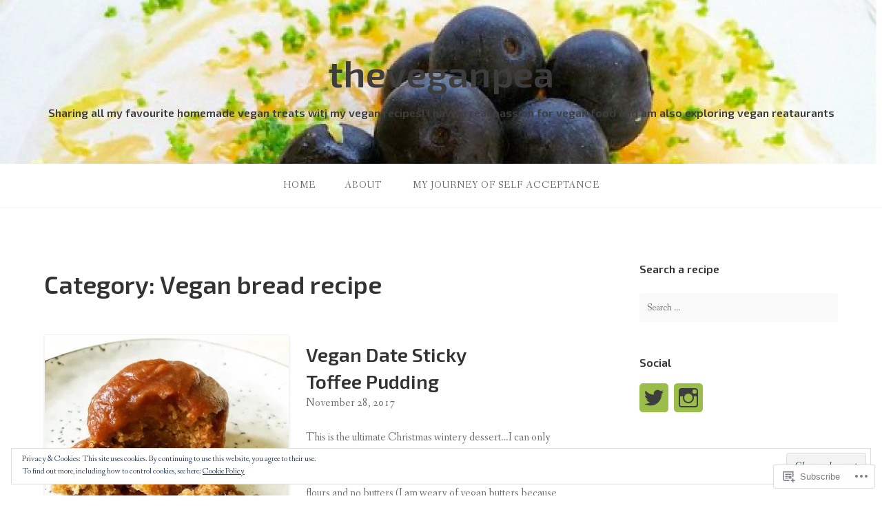

--- FILE ---
content_type: text/html; charset=UTF-8
request_url: https://theveganpea.com/category/vegan-bread-recipe/
body_size: 26588
content:
<!DOCTYPE html>
<html lang="en">
<head>
<meta charset="UTF-8">
<meta name="viewport" content="width=device-width, initial-scale=1">
<link rel="profile" href="http://gmpg.org/xfn/11">
<link rel="pingback" href="https://theveganpea.com/xmlrpc.php">

<title>Vegan bread recipe &#8211; theveganpea</title>
<script type="text/javascript">
  WebFontConfig = {"google":{"families":["Exo+2:600:latin,latin-ext"]},"api_url":"https:\/\/fonts-api.wp.com\/css"};
  (function() {
    var wf = document.createElement('script');
    wf.src = '/wp-content/plugins/custom-fonts/js/webfont.js';
    wf.type = 'text/javascript';
    wf.async = 'true';
    var s = document.getElementsByTagName('script')[0];
    s.parentNode.insertBefore(wf, s);
	})();
</script><style id="jetpack-custom-fonts-css">.wf-active h1, .wf-active h2, .wf-active h3, .wf-active h4, .wf-active h5, .wf-active h6{font-family:"Exo 2",sans-serif;font-weight:600;font-style:normal}.wf-active h1 small, .wf-active h2 small, .wf-active h3 small, .wf-active h4 small, .wf-active h5 small, .wf-active h6 small{font-style:normal;font-weight:600}.wf-active h1{font-style:normal;font-weight:600}.wf-active h2{font-style:normal;font-weight:600}.wf-active h3{font-style:normal;font-weight:600}.wf-active h4{font-style:normal;font-weight:600}.wf-active h5{font-style:normal;font-weight:600}.wf-active h6{font-style:normal;font-weight:600}.wf-active .subtitle{font-weight:600;font-style:normal}.wf-active .site-description{font-style:normal;font-weight:600}.wf-active .hero-section .hero-title{font-weight:600;font-style:normal}.wf-active .home-posts-titles h2{font-weight:600;font-style:normal}.wf-active .featured-posts .entry-title{font-style:normal;font-weight:600}.wf-active .error-404 .page-title{font-style:normal;font-weight:600}.wf-active .error-404 .widget-title, .wf-active .error-404 .widgettitle{font-style:normal;font-weight:600}.wf-active .page-title{font-style:normal;font-weight:600}.wf-active .comment-reply-title{font-style:normal;font-weight:600}.wf-active .widget-title{font-style:normal;font-weight:600}@media screen and (min-width: 50em){.wf-active h1{font-style:normal;font-weight:600}}@media screen and (min-width: 50em){.wf-active h2{font-style:normal;font-weight:600}}@media screen and (min-width: 50em){.wf-active h3{font-style:normal;font-weight:600}}@media screen and (min-width: 50em){.wf-active h4{font-style:normal;font-weight:600}}@media screen and (min-width: 50em){.wf-active h5{font-style:normal;font-weight:600}}@media screen and (min-width: 50em){.wf-active h6{font-style:normal;font-weight:600}}@media screen and (min-width: 50em){.wf-active .home-posts-titles h2{font-style:normal;font-weight:600}}</style>
<meta name='robots' content='max-image-preview:large' />

<!-- Async WordPress.com Remote Login -->
<script id="wpcom_remote_login_js">
var wpcom_remote_login_extra_auth = '';
function wpcom_remote_login_remove_dom_node_id( element_id ) {
	var dom_node = document.getElementById( element_id );
	if ( dom_node ) { dom_node.parentNode.removeChild( dom_node ); }
}
function wpcom_remote_login_remove_dom_node_classes( class_name ) {
	var dom_nodes = document.querySelectorAll( '.' + class_name );
	for ( var i = 0; i < dom_nodes.length; i++ ) {
		dom_nodes[ i ].parentNode.removeChild( dom_nodes[ i ] );
	}
}
function wpcom_remote_login_final_cleanup() {
	wpcom_remote_login_remove_dom_node_classes( "wpcom_remote_login_msg" );
	wpcom_remote_login_remove_dom_node_id( "wpcom_remote_login_key" );
	wpcom_remote_login_remove_dom_node_id( "wpcom_remote_login_validate" );
	wpcom_remote_login_remove_dom_node_id( "wpcom_remote_login_js" );
	wpcom_remote_login_remove_dom_node_id( "wpcom_request_access_iframe" );
	wpcom_remote_login_remove_dom_node_id( "wpcom_request_access_styles" );
}

// Watch for messages back from the remote login
window.addEventListener( "message", function( e ) {
	if ( e.origin === "https://r-login.wordpress.com" ) {
		var data = {};
		try {
			data = JSON.parse( e.data );
		} catch( e ) {
			wpcom_remote_login_final_cleanup();
			return;
		}

		if ( data.msg === 'LOGIN' ) {
			// Clean up the login check iframe
			wpcom_remote_login_remove_dom_node_id( "wpcom_remote_login_key" );

			var id_regex = new RegExp( /^[0-9]+$/ );
			var token_regex = new RegExp( /^.*|.*|.*$/ );
			if (
				token_regex.test( data.token )
				&& id_regex.test( data.wpcomid )
			) {
				// We have everything we need to ask for a login
				var script = document.createElement( "script" );
				script.setAttribute( "id", "wpcom_remote_login_validate" );
				script.src = '/remote-login.php?wpcom_remote_login=validate'
					+ '&wpcomid=' + data.wpcomid
					+ '&token=' + encodeURIComponent( data.token )
					+ '&host=' + window.location.protocol
					+ '//' + window.location.hostname
					+ '&postid=3300'
					+ '&is_singular=';
				document.body.appendChild( script );
			}

			return;
		}

		// Safari ITP, not logged in, so redirect
		if ( data.msg === 'LOGIN-REDIRECT' ) {
			window.location = 'https://wordpress.com/log-in?redirect_to=' + window.location.href;
			return;
		}

		// Safari ITP, storage access failed, remove the request
		if ( data.msg === 'LOGIN-REMOVE' ) {
			var css_zap = 'html { -webkit-transition: margin-top 1s; transition: margin-top 1s; } /* 9001 */ html { margin-top: 0 !important; } * html body { margin-top: 0 !important; } @media screen and ( max-width: 782px ) { html { margin-top: 0 !important; } * html body { margin-top: 0 !important; } }';
			var style_zap = document.createElement( 'style' );
			style_zap.type = 'text/css';
			style_zap.appendChild( document.createTextNode( css_zap ) );
			document.body.appendChild( style_zap );

			var e = document.getElementById( 'wpcom_request_access_iframe' );
			e.parentNode.removeChild( e );

			document.cookie = 'wordpress_com_login_access=denied; path=/; max-age=31536000';

			return;
		}

		// Safari ITP
		if ( data.msg === 'REQUEST_ACCESS' ) {
			console.log( 'request access: safari' );

			// Check ITP iframe enable/disable knob
			if ( wpcom_remote_login_extra_auth !== 'safari_itp_iframe' ) {
				return;
			}

			// If we are in a "private window" there is no ITP.
			var private_window = false;
			try {
				var opendb = window.openDatabase( null, null, null, null );
			} catch( e ) {
				private_window = true;
			}

			if ( private_window ) {
				console.log( 'private window' );
				return;
			}

			var iframe = document.createElement( 'iframe' );
			iframe.id = 'wpcom_request_access_iframe';
			iframe.setAttribute( 'scrolling', 'no' );
			iframe.setAttribute( 'sandbox', 'allow-storage-access-by-user-activation allow-scripts allow-same-origin allow-top-navigation-by-user-activation' );
			iframe.src = 'https://r-login.wordpress.com/remote-login.php?wpcom_remote_login=request_access&origin=' + encodeURIComponent( data.origin ) + '&wpcomid=' + encodeURIComponent( data.wpcomid );

			var css = 'html { -webkit-transition: margin-top 1s; transition: margin-top 1s; } /* 9001 */ html { margin-top: 46px !important; } * html body { margin-top: 46px !important; } @media screen and ( max-width: 660px ) { html { margin-top: 71px !important; } * html body { margin-top: 71px !important; } #wpcom_request_access_iframe { display: block; height: 71px !important; } } #wpcom_request_access_iframe { border: 0px; height: 46px; position: fixed; top: 0; left: 0; width: 100%; min-width: 100%; z-index: 99999; background: #23282d; } ';

			var style = document.createElement( 'style' );
			style.type = 'text/css';
			style.id = 'wpcom_request_access_styles';
			style.appendChild( document.createTextNode( css ) );
			document.body.appendChild( style );

			document.body.appendChild( iframe );
		}

		if ( data.msg === 'DONE' ) {
			wpcom_remote_login_final_cleanup();
		}
	}
}, false );

// Inject the remote login iframe after the page has had a chance to load
// more critical resources
window.addEventListener( "DOMContentLoaded", function( e ) {
	var iframe = document.createElement( "iframe" );
	iframe.style.display = "none";
	iframe.setAttribute( "scrolling", "no" );
	iframe.setAttribute( "id", "wpcom_remote_login_key" );
	iframe.src = "https://r-login.wordpress.com/remote-login.php"
		+ "?wpcom_remote_login=key"
		+ "&origin=aHR0cHM6Ly90aGV2ZWdhbnBlYS5jb20%3D"
		+ "&wpcomid=100956306"
		+ "&time=" + Math.floor( Date.now() / 1000 );
	document.body.appendChild( iframe );
}, false );
</script>
<link rel='dns-prefetch' href='//s0.wp.com' />
<link rel='dns-prefetch' href='//fonts-api.wp.com' />
<link rel="alternate" type="application/rss+xml" title="theveganpea &raquo; Feed" href="https://theveganpea.com/feed/" />
<link rel="alternate" type="application/rss+xml" title="theveganpea &raquo; Comments Feed" href="https://theveganpea.com/comments/feed/" />
<link rel="alternate" type="application/rss+xml" title="theveganpea &raquo; Vegan bread recipe Category Feed" href="https://theveganpea.com/category/vegan-bread-recipe/feed/" />
	<script type="text/javascript">
		/* <![CDATA[ */
		function addLoadEvent(func) {
			var oldonload = window.onload;
			if (typeof window.onload != 'function') {
				window.onload = func;
			} else {
				window.onload = function () {
					oldonload();
					func();
				}
			}
		}
		/* ]]> */
	</script>
	<link crossorigin='anonymous' rel='stylesheet' id='all-css-0-1' href='/wp-content/mu-plugins/widgets/eu-cookie-law/templates/style.css?m=1642463000i&cssminify=yes' type='text/css' media='all' />
<style id='wp-emoji-styles-inline-css'>

	img.wp-smiley, img.emoji {
		display: inline !important;
		border: none !important;
		box-shadow: none !important;
		height: 1em !important;
		width: 1em !important;
		margin: 0 0.07em !important;
		vertical-align: -0.1em !important;
		background: none !important;
		padding: 0 !important;
	}
/*# sourceURL=wp-emoji-styles-inline-css */
</style>
<link crossorigin='anonymous' rel='stylesheet' id='all-css-2-1' href='/wp-content/plugins/gutenberg-core/v22.2.0/build/styles/block-library/style.css?m=1764855221i&cssminify=yes' type='text/css' media='all' />
<style id='wp-block-library-inline-css'>
.has-text-align-justify {
	text-align:justify;
}
.has-text-align-justify{text-align:justify;}

/*# sourceURL=wp-block-library-inline-css */
</style><style id='global-styles-inline-css'>
:root{--wp--preset--aspect-ratio--square: 1;--wp--preset--aspect-ratio--4-3: 4/3;--wp--preset--aspect-ratio--3-4: 3/4;--wp--preset--aspect-ratio--3-2: 3/2;--wp--preset--aspect-ratio--2-3: 2/3;--wp--preset--aspect-ratio--16-9: 16/9;--wp--preset--aspect-ratio--9-16: 9/16;--wp--preset--color--black: #000000;--wp--preset--color--cyan-bluish-gray: #abb8c3;--wp--preset--color--white: #ffffff;--wp--preset--color--pale-pink: #f78da7;--wp--preset--color--vivid-red: #cf2e2e;--wp--preset--color--luminous-vivid-orange: #ff6900;--wp--preset--color--luminous-vivid-amber: #fcb900;--wp--preset--color--light-green-cyan: #7bdcb5;--wp--preset--color--vivid-green-cyan: #00d084;--wp--preset--color--pale-cyan-blue: #8ed1fc;--wp--preset--color--vivid-cyan-blue: #0693e3;--wp--preset--color--vivid-purple: #9b51e0;--wp--preset--gradient--vivid-cyan-blue-to-vivid-purple: linear-gradient(135deg,rgb(6,147,227) 0%,rgb(155,81,224) 100%);--wp--preset--gradient--light-green-cyan-to-vivid-green-cyan: linear-gradient(135deg,rgb(122,220,180) 0%,rgb(0,208,130) 100%);--wp--preset--gradient--luminous-vivid-amber-to-luminous-vivid-orange: linear-gradient(135deg,rgb(252,185,0) 0%,rgb(255,105,0) 100%);--wp--preset--gradient--luminous-vivid-orange-to-vivid-red: linear-gradient(135deg,rgb(255,105,0) 0%,rgb(207,46,46) 100%);--wp--preset--gradient--very-light-gray-to-cyan-bluish-gray: linear-gradient(135deg,rgb(238,238,238) 0%,rgb(169,184,195) 100%);--wp--preset--gradient--cool-to-warm-spectrum: linear-gradient(135deg,rgb(74,234,220) 0%,rgb(151,120,209) 20%,rgb(207,42,186) 40%,rgb(238,44,130) 60%,rgb(251,105,98) 80%,rgb(254,248,76) 100%);--wp--preset--gradient--blush-light-purple: linear-gradient(135deg,rgb(255,206,236) 0%,rgb(152,150,240) 100%);--wp--preset--gradient--blush-bordeaux: linear-gradient(135deg,rgb(254,205,165) 0%,rgb(254,45,45) 50%,rgb(107,0,62) 100%);--wp--preset--gradient--luminous-dusk: linear-gradient(135deg,rgb(255,203,112) 0%,rgb(199,81,192) 50%,rgb(65,88,208) 100%);--wp--preset--gradient--pale-ocean: linear-gradient(135deg,rgb(255,245,203) 0%,rgb(182,227,212) 50%,rgb(51,167,181) 100%);--wp--preset--gradient--electric-grass: linear-gradient(135deg,rgb(202,248,128) 0%,rgb(113,206,126) 100%);--wp--preset--gradient--midnight: linear-gradient(135deg,rgb(2,3,129) 0%,rgb(40,116,252) 100%);--wp--preset--font-size--small: 13px;--wp--preset--font-size--medium: 20px;--wp--preset--font-size--large: 36px;--wp--preset--font-size--x-large: 42px;--wp--preset--font-family--albert-sans: 'Albert Sans', sans-serif;--wp--preset--font-family--alegreya: Alegreya, serif;--wp--preset--font-family--arvo: Arvo, serif;--wp--preset--font-family--bodoni-moda: 'Bodoni Moda', serif;--wp--preset--font-family--bricolage-grotesque: 'Bricolage Grotesque', sans-serif;--wp--preset--font-family--cabin: Cabin, sans-serif;--wp--preset--font-family--chivo: Chivo, sans-serif;--wp--preset--font-family--commissioner: Commissioner, sans-serif;--wp--preset--font-family--cormorant: Cormorant, serif;--wp--preset--font-family--courier-prime: 'Courier Prime', monospace;--wp--preset--font-family--crimson-pro: 'Crimson Pro', serif;--wp--preset--font-family--dm-mono: 'DM Mono', monospace;--wp--preset--font-family--dm-sans: 'DM Sans', sans-serif;--wp--preset--font-family--dm-serif-display: 'DM Serif Display', serif;--wp--preset--font-family--domine: Domine, serif;--wp--preset--font-family--eb-garamond: 'EB Garamond', serif;--wp--preset--font-family--epilogue: Epilogue, sans-serif;--wp--preset--font-family--fahkwang: Fahkwang, sans-serif;--wp--preset--font-family--figtree: Figtree, sans-serif;--wp--preset--font-family--fira-sans: 'Fira Sans', sans-serif;--wp--preset--font-family--fjalla-one: 'Fjalla One', sans-serif;--wp--preset--font-family--fraunces: Fraunces, serif;--wp--preset--font-family--gabarito: Gabarito, system-ui;--wp--preset--font-family--ibm-plex-mono: 'IBM Plex Mono', monospace;--wp--preset--font-family--ibm-plex-sans: 'IBM Plex Sans', sans-serif;--wp--preset--font-family--ibarra-real-nova: 'Ibarra Real Nova', serif;--wp--preset--font-family--instrument-serif: 'Instrument Serif', serif;--wp--preset--font-family--inter: Inter, sans-serif;--wp--preset--font-family--josefin-sans: 'Josefin Sans', sans-serif;--wp--preset--font-family--jost: Jost, sans-serif;--wp--preset--font-family--libre-baskerville: 'Libre Baskerville', serif;--wp--preset--font-family--libre-franklin: 'Libre Franklin', sans-serif;--wp--preset--font-family--literata: Literata, serif;--wp--preset--font-family--lora: Lora, serif;--wp--preset--font-family--merriweather: Merriweather, serif;--wp--preset--font-family--montserrat: Montserrat, sans-serif;--wp--preset--font-family--newsreader: Newsreader, serif;--wp--preset--font-family--noto-sans-mono: 'Noto Sans Mono', sans-serif;--wp--preset--font-family--nunito: Nunito, sans-serif;--wp--preset--font-family--open-sans: 'Open Sans', sans-serif;--wp--preset--font-family--overpass: Overpass, sans-serif;--wp--preset--font-family--pt-serif: 'PT Serif', serif;--wp--preset--font-family--petrona: Petrona, serif;--wp--preset--font-family--piazzolla: Piazzolla, serif;--wp--preset--font-family--playfair-display: 'Playfair Display', serif;--wp--preset--font-family--plus-jakarta-sans: 'Plus Jakarta Sans', sans-serif;--wp--preset--font-family--poppins: Poppins, sans-serif;--wp--preset--font-family--raleway: Raleway, sans-serif;--wp--preset--font-family--roboto: Roboto, sans-serif;--wp--preset--font-family--roboto-slab: 'Roboto Slab', serif;--wp--preset--font-family--rubik: Rubik, sans-serif;--wp--preset--font-family--rufina: Rufina, serif;--wp--preset--font-family--sora: Sora, sans-serif;--wp--preset--font-family--source-sans-3: 'Source Sans 3', sans-serif;--wp--preset--font-family--source-serif-4: 'Source Serif 4', serif;--wp--preset--font-family--space-mono: 'Space Mono', monospace;--wp--preset--font-family--syne: Syne, sans-serif;--wp--preset--font-family--texturina: Texturina, serif;--wp--preset--font-family--urbanist: Urbanist, sans-serif;--wp--preset--font-family--work-sans: 'Work Sans', sans-serif;--wp--preset--spacing--20: 0.44rem;--wp--preset--spacing--30: 0.67rem;--wp--preset--spacing--40: 1rem;--wp--preset--spacing--50: 1.5rem;--wp--preset--spacing--60: 2.25rem;--wp--preset--spacing--70: 3.38rem;--wp--preset--spacing--80: 5.06rem;--wp--preset--shadow--natural: 6px 6px 9px rgba(0, 0, 0, 0.2);--wp--preset--shadow--deep: 12px 12px 50px rgba(0, 0, 0, 0.4);--wp--preset--shadow--sharp: 6px 6px 0px rgba(0, 0, 0, 0.2);--wp--preset--shadow--outlined: 6px 6px 0px -3px rgb(255, 255, 255), 6px 6px rgb(0, 0, 0);--wp--preset--shadow--crisp: 6px 6px 0px rgb(0, 0, 0);}:where(.is-layout-flex){gap: 0.5em;}:where(.is-layout-grid){gap: 0.5em;}body .is-layout-flex{display: flex;}.is-layout-flex{flex-wrap: wrap;align-items: center;}.is-layout-flex > :is(*, div){margin: 0;}body .is-layout-grid{display: grid;}.is-layout-grid > :is(*, div){margin: 0;}:where(.wp-block-columns.is-layout-flex){gap: 2em;}:where(.wp-block-columns.is-layout-grid){gap: 2em;}:where(.wp-block-post-template.is-layout-flex){gap: 1.25em;}:where(.wp-block-post-template.is-layout-grid){gap: 1.25em;}.has-black-color{color: var(--wp--preset--color--black) !important;}.has-cyan-bluish-gray-color{color: var(--wp--preset--color--cyan-bluish-gray) !important;}.has-white-color{color: var(--wp--preset--color--white) !important;}.has-pale-pink-color{color: var(--wp--preset--color--pale-pink) !important;}.has-vivid-red-color{color: var(--wp--preset--color--vivid-red) !important;}.has-luminous-vivid-orange-color{color: var(--wp--preset--color--luminous-vivid-orange) !important;}.has-luminous-vivid-amber-color{color: var(--wp--preset--color--luminous-vivid-amber) !important;}.has-light-green-cyan-color{color: var(--wp--preset--color--light-green-cyan) !important;}.has-vivid-green-cyan-color{color: var(--wp--preset--color--vivid-green-cyan) !important;}.has-pale-cyan-blue-color{color: var(--wp--preset--color--pale-cyan-blue) !important;}.has-vivid-cyan-blue-color{color: var(--wp--preset--color--vivid-cyan-blue) !important;}.has-vivid-purple-color{color: var(--wp--preset--color--vivid-purple) !important;}.has-black-background-color{background-color: var(--wp--preset--color--black) !important;}.has-cyan-bluish-gray-background-color{background-color: var(--wp--preset--color--cyan-bluish-gray) !important;}.has-white-background-color{background-color: var(--wp--preset--color--white) !important;}.has-pale-pink-background-color{background-color: var(--wp--preset--color--pale-pink) !important;}.has-vivid-red-background-color{background-color: var(--wp--preset--color--vivid-red) !important;}.has-luminous-vivid-orange-background-color{background-color: var(--wp--preset--color--luminous-vivid-orange) !important;}.has-luminous-vivid-amber-background-color{background-color: var(--wp--preset--color--luminous-vivid-amber) !important;}.has-light-green-cyan-background-color{background-color: var(--wp--preset--color--light-green-cyan) !important;}.has-vivid-green-cyan-background-color{background-color: var(--wp--preset--color--vivid-green-cyan) !important;}.has-pale-cyan-blue-background-color{background-color: var(--wp--preset--color--pale-cyan-blue) !important;}.has-vivid-cyan-blue-background-color{background-color: var(--wp--preset--color--vivid-cyan-blue) !important;}.has-vivid-purple-background-color{background-color: var(--wp--preset--color--vivid-purple) !important;}.has-black-border-color{border-color: var(--wp--preset--color--black) !important;}.has-cyan-bluish-gray-border-color{border-color: var(--wp--preset--color--cyan-bluish-gray) !important;}.has-white-border-color{border-color: var(--wp--preset--color--white) !important;}.has-pale-pink-border-color{border-color: var(--wp--preset--color--pale-pink) !important;}.has-vivid-red-border-color{border-color: var(--wp--preset--color--vivid-red) !important;}.has-luminous-vivid-orange-border-color{border-color: var(--wp--preset--color--luminous-vivid-orange) !important;}.has-luminous-vivid-amber-border-color{border-color: var(--wp--preset--color--luminous-vivid-amber) !important;}.has-light-green-cyan-border-color{border-color: var(--wp--preset--color--light-green-cyan) !important;}.has-vivid-green-cyan-border-color{border-color: var(--wp--preset--color--vivid-green-cyan) !important;}.has-pale-cyan-blue-border-color{border-color: var(--wp--preset--color--pale-cyan-blue) !important;}.has-vivid-cyan-blue-border-color{border-color: var(--wp--preset--color--vivid-cyan-blue) !important;}.has-vivid-purple-border-color{border-color: var(--wp--preset--color--vivid-purple) !important;}.has-vivid-cyan-blue-to-vivid-purple-gradient-background{background: var(--wp--preset--gradient--vivid-cyan-blue-to-vivid-purple) !important;}.has-light-green-cyan-to-vivid-green-cyan-gradient-background{background: var(--wp--preset--gradient--light-green-cyan-to-vivid-green-cyan) !important;}.has-luminous-vivid-amber-to-luminous-vivid-orange-gradient-background{background: var(--wp--preset--gradient--luminous-vivid-amber-to-luminous-vivid-orange) !important;}.has-luminous-vivid-orange-to-vivid-red-gradient-background{background: var(--wp--preset--gradient--luminous-vivid-orange-to-vivid-red) !important;}.has-very-light-gray-to-cyan-bluish-gray-gradient-background{background: var(--wp--preset--gradient--very-light-gray-to-cyan-bluish-gray) !important;}.has-cool-to-warm-spectrum-gradient-background{background: var(--wp--preset--gradient--cool-to-warm-spectrum) !important;}.has-blush-light-purple-gradient-background{background: var(--wp--preset--gradient--blush-light-purple) !important;}.has-blush-bordeaux-gradient-background{background: var(--wp--preset--gradient--blush-bordeaux) !important;}.has-luminous-dusk-gradient-background{background: var(--wp--preset--gradient--luminous-dusk) !important;}.has-pale-ocean-gradient-background{background: var(--wp--preset--gradient--pale-ocean) !important;}.has-electric-grass-gradient-background{background: var(--wp--preset--gradient--electric-grass) !important;}.has-midnight-gradient-background{background: var(--wp--preset--gradient--midnight) !important;}.has-small-font-size{font-size: var(--wp--preset--font-size--small) !important;}.has-medium-font-size{font-size: var(--wp--preset--font-size--medium) !important;}.has-large-font-size{font-size: var(--wp--preset--font-size--large) !important;}.has-x-large-font-size{font-size: var(--wp--preset--font-size--x-large) !important;}.has-albert-sans-font-family{font-family: var(--wp--preset--font-family--albert-sans) !important;}.has-alegreya-font-family{font-family: var(--wp--preset--font-family--alegreya) !important;}.has-arvo-font-family{font-family: var(--wp--preset--font-family--arvo) !important;}.has-bodoni-moda-font-family{font-family: var(--wp--preset--font-family--bodoni-moda) !important;}.has-bricolage-grotesque-font-family{font-family: var(--wp--preset--font-family--bricolage-grotesque) !important;}.has-cabin-font-family{font-family: var(--wp--preset--font-family--cabin) !important;}.has-chivo-font-family{font-family: var(--wp--preset--font-family--chivo) !important;}.has-commissioner-font-family{font-family: var(--wp--preset--font-family--commissioner) !important;}.has-cormorant-font-family{font-family: var(--wp--preset--font-family--cormorant) !important;}.has-courier-prime-font-family{font-family: var(--wp--preset--font-family--courier-prime) !important;}.has-crimson-pro-font-family{font-family: var(--wp--preset--font-family--crimson-pro) !important;}.has-dm-mono-font-family{font-family: var(--wp--preset--font-family--dm-mono) !important;}.has-dm-sans-font-family{font-family: var(--wp--preset--font-family--dm-sans) !important;}.has-dm-serif-display-font-family{font-family: var(--wp--preset--font-family--dm-serif-display) !important;}.has-domine-font-family{font-family: var(--wp--preset--font-family--domine) !important;}.has-eb-garamond-font-family{font-family: var(--wp--preset--font-family--eb-garamond) !important;}.has-epilogue-font-family{font-family: var(--wp--preset--font-family--epilogue) !important;}.has-fahkwang-font-family{font-family: var(--wp--preset--font-family--fahkwang) !important;}.has-figtree-font-family{font-family: var(--wp--preset--font-family--figtree) !important;}.has-fira-sans-font-family{font-family: var(--wp--preset--font-family--fira-sans) !important;}.has-fjalla-one-font-family{font-family: var(--wp--preset--font-family--fjalla-one) !important;}.has-fraunces-font-family{font-family: var(--wp--preset--font-family--fraunces) !important;}.has-gabarito-font-family{font-family: var(--wp--preset--font-family--gabarito) !important;}.has-ibm-plex-mono-font-family{font-family: var(--wp--preset--font-family--ibm-plex-mono) !important;}.has-ibm-plex-sans-font-family{font-family: var(--wp--preset--font-family--ibm-plex-sans) !important;}.has-ibarra-real-nova-font-family{font-family: var(--wp--preset--font-family--ibarra-real-nova) !important;}.has-instrument-serif-font-family{font-family: var(--wp--preset--font-family--instrument-serif) !important;}.has-inter-font-family{font-family: var(--wp--preset--font-family--inter) !important;}.has-josefin-sans-font-family{font-family: var(--wp--preset--font-family--josefin-sans) !important;}.has-jost-font-family{font-family: var(--wp--preset--font-family--jost) !important;}.has-libre-baskerville-font-family{font-family: var(--wp--preset--font-family--libre-baskerville) !important;}.has-libre-franklin-font-family{font-family: var(--wp--preset--font-family--libre-franklin) !important;}.has-literata-font-family{font-family: var(--wp--preset--font-family--literata) !important;}.has-lora-font-family{font-family: var(--wp--preset--font-family--lora) !important;}.has-merriweather-font-family{font-family: var(--wp--preset--font-family--merriweather) !important;}.has-montserrat-font-family{font-family: var(--wp--preset--font-family--montserrat) !important;}.has-newsreader-font-family{font-family: var(--wp--preset--font-family--newsreader) !important;}.has-noto-sans-mono-font-family{font-family: var(--wp--preset--font-family--noto-sans-mono) !important;}.has-nunito-font-family{font-family: var(--wp--preset--font-family--nunito) !important;}.has-open-sans-font-family{font-family: var(--wp--preset--font-family--open-sans) !important;}.has-overpass-font-family{font-family: var(--wp--preset--font-family--overpass) !important;}.has-pt-serif-font-family{font-family: var(--wp--preset--font-family--pt-serif) !important;}.has-petrona-font-family{font-family: var(--wp--preset--font-family--petrona) !important;}.has-piazzolla-font-family{font-family: var(--wp--preset--font-family--piazzolla) !important;}.has-playfair-display-font-family{font-family: var(--wp--preset--font-family--playfair-display) !important;}.has-plus-jakarta-sans-font-family{font-family: var(--wp--preset--font-family--plus-jakarta-sans) !important;}.has-poppins-font-family{font-family: var(--wp--preset--font-family--poppins) !important;}.has-raleway-font-family{font-family: var(--wp--preset--font-family--raleway) !important;}.has-roboto-font-family{font-family: var(--wp--preset--font-family--roboto) !important;}.has-roboto-slab-font-family{font-family: var(--wp--preset--font-family--roboto-slab) !important;}.has-rubik-font-family{font-family: var(--wp--preset--font-family--rubik) !important;}.has-rufina-font-family{font-family: var(--wp--preset--font-family--rufina) !important;}.has-sora-font-family{font-family: var(--wp--preset--font-family--sora) !important;}.has-source-sans-3-font-family{font-family: var(--wp--preset--font-family--source-sans-3) !important;}.has-source-serif-4-font-family{font-family: var(--wp--preset--font-family--source-serif-4) !important;}.has-space-mono-font-family{font-family: var(--wp--preset--font-family--space-mono) !important;}.has-syne-font-family{font-family: var(--wp--preset--font-family--syne) !important;}.has-texturina-font-family{font-family: var(--wp--preset--font-family--texturina) !important;}.has-urbanist-font-family{font-family: var(--wp--preset--font-family--urbanist) !important;}.has-work-sans-font-family{font-family: var(--wp--preset--font-family--work-sans) !important;}
/*# sourceURL=global-styles-inline-css */
</style>

<style id='classic-theme-styles-inline-css'>
/*! This file is auto-generated */
.wp-block-button__link{color:#fff;background-color:#32373c;border-radius:9999px;box-shadow:none;text-decoration:none;padding:calc(.667em + 2px) calc(1.333em + 2px);font-size:1.125em}.wp-block-file__button{background:#32373c;color:#fff;text-decoration:none}
/*# sourceURL=/wp-includes/css/classic-themes.min.css */
</style>
<link crossorigin='anonymous' rel='stylesheet' id='all-css-4-1' href='/_static/??-eJx9jtsKwjAQRH/IzZK2eHkQvyVJlxrNtqG7sfTvjQhVEHyZh+GcYXDJEKZRaVTMqQxxFAyTT1O4CzbGHo0FiZwTwUwP02EfRTcCRNdEJojs8GuIC3y2Zqo9Z6cvgqmPjhJxxf5pS64OeJ9nEoGaHAuDXqsoP967xlw8Dk5pcStuvy58tofO7k9t2za3JwReV0E=&cssminify=yes' type='text/css' media='all' />
<link rel='stylesheet' id='gateway-fonts-css' href='https://fonts-api.wp.com/css?family=Quattrocento%3A400%2C700%7CFanwood+Text%3A400%2C400italic&#038;subset=latin%2Clatin-ext' media='all' />
<link crossorigin='anonymous' rel='stylesheet' id='all-css-6-1' href='/_static/??-eJx9jcEKwjAQRH/IdSlE1IP4LWnYxkiSDd0NoX/f2EuRQm/zZngMtgKOs1JW1A8lEix1RG+Vml1w6pOgE9kS2EbCia69uOC5GbJD0SUStOI4HZRUocTqQxacaYzse/Tb045nkieGyM5q4PwHMEUb5p/6Tq/B3J7GPO6D+a63l1b1&cssminify=yes' type='text/css' media='all' />
<link crossorigin='anonymous' rel='stylesheet' id='print-css-7-1' href='/wp-content/mu-plugins/global-print/global-print.css?m=1465851035i&cssminify=yes' type='text/css' media='print' />
<style id='jetpack-global-styles-frontend-style-inline-css'>
:root { --font-headings: unset; --font-base: unset; --font-headings-default: -apple-system,BlinkMacSystemFont,"Segoe UI",Roboto,Oxygen-Sans,Ubuntu,Cantarell,"Helvetica Neue",sans-serif; --font-base-default: -apple-system,BlinkMacSystemFont,"Segoe UI",Roboto,Oxygen-Sans,Ubuntu,Cantarell,"Helvetica Neue",sans-serif;}
/*# sourceURL=jetpack-global-styles-frontend-style-inline-css */
</style>
<link crossorigin='anonymous' rel='stylesheet' id='all-css-10-1' href='/wp-content/themes/h4/global.css?m=1420737423i&cssminify=yes' type='text/css' media='all' />
<script type="text/javascript" id="wpcom-actionbar-placeholder-js-extra">
/* <![CDATA[ */
var actionbardata = {"siteID":"100956306","postID":"0","siteURL":"https://theveganpea.com","xhrURL":"https://theveganpea.com/wp-admin/admin-ajax.php","nonce":"783c986058","isLoggedIn":"","statusMessage":"","subsEmailDefault":"instantly","proxyScriptUrl":"https://s0.wp.com/wp-content/js/wpcom-proxy-request.js?m=1513050504i&amp;ver=20211021","i18n":{"followedText":"New posts from this site will now appear in your \u003Ca href=\"https://wordpress.com/reader\"\u003EReader\u003C/a\u003E","foldBar":"Collapse this bar","unfoldBar":"Expand this bar","shortLinkCopied":"Shortlink copied to clipboard."}};
//# sourceURL=wpcom-actionbar-placeholder-js-extra
/* ]]> */
</script>
<script type="text/javascript" id="jetpack-mu-wpcom-settings-js-before">
/* <![CDATA[ */
var JETPACK_MU_WPCOM_SETTINGS = {"assetsUrl":"https://s0.wp.com/wp-content/mu-plugins/jetpack-mu-wpcom-plugin/moon/jetpack_vendor/automattic/jetpack-mu-wpcom/src/build/"};
//# sourceURL=jetpack-mu-wpcom-settings-js-before
/* ]]> */
</script>
<script crossorigin='anonymous' type='text/javascript'  src='/_static/??-eJyFjcsOwiAQRX/I6dSa+lgYvwWBEAgMOAPW/n3bqIk7V2dxT87FqYDOVC1VDIIcKxTOr7kLssN186RjM1a2MTya5fmDLnn6K0HyjlW1v/L37R6zgxKb8yQ4ZTbKCOioRN4hnQo+hw1AmcCZwmvilq7709CPh/54voQFmNpFWg=='></script>
<script type="text/javascript" id="rlt-proxy-js-after">
/* <![CDATA[ */
	rltInitialize( {"token":null,"iframeOrigins":["https:\/\/widgets.wp.com"]} );
//# sourceURL=rlt-proxy-js-after
/* ]]> */
</script>
<link rel="EditURI" type="application/rsd+xml" title="RSD" href="https://theveganpea.wordpress.com/xmlrpc.php?rsd" />
<meta name="generator" content="WordPress.com" />

<!-- Jetpack Open Graph Tags -->
<meta property="og:type" content="website" />
<meta property="og:title" content="Vegan bread recipe &#8211; theveganpea" />
<meta property="og:url" content="https://theveganpea.com/category/vegan-bread-recipe/" />
<meta property="og:site_name" content="theveganpea" />
<meta property="og:image" content="https://s0.wp.com/i/blank.jpg?m=1383295312i" />
<meta property="og:image:width" content="200" />
<meta property="og:image:height" content="200" />
<meta property="og:image:alt" content="" />
<meta property="og:locale" content="en_US" />

<!-- End Jetpack Open Graph Tags -->
<link rel="shortcut icon" type="image/x-icon" href="https://s0.wp.com/i/favicon.ico?m=1713425267i" sizes="16x16 24x24 32x32 48x48" />
<link rel="icon" type="image/x-icon" href="https://s0.wp.com/i/favicon.ico?m=1713425267i" sizes="16x16 24x24 32x32 48x48" />
<link rel="apple-touch-icon" href="https://s0.wp.com/i/webclip.png?m=1713868326i" />
<link rel='openid.server' href='https://theveganpea.com/?openidserver=1' />
<link rel='openid.delegate' href='https://theveganpea.com/' />
<link rel="search" type="application/opensearchdescription+xml" href="https://theveganpea.com/osd.xml" title="theveganpea" />
<link rel="search" type="application/opensearchdescription+xml" href="https://s1.wp.com/opensearch.xml" title="WordPress.com" />
<meta name="theme-color" content="#ffffff" />
		<style type="text/css">
			.recentcomments a {
				display: inline !important;
				padding: 0 !important;
				margin: 0 !important;
			}

			table.recentcommentsavatartop img.avatar, table.recentcommentsavatarend img.avatar {
				border: 0px;
				margin: 0;
			}

			table.recentcommentsavatartop a, table.recentcommentsavatarend a {
				border: 0px !important;
				background-color: transparent !important;
			}

			td.recentcommentsavatarend, td.recentcommentsavatartop {
				padding: 0px 0px 1px 0px;
				margin: 0px;
			}

			td.recentcommentstextend {
				border: none !important;
				padding: 0px 0px 2px 10px;
			}

			.rtl td.recentcommentstextend {
				padding: 0px 10px 2px 0px;
			}

			td.recentcommentstexttop {
				border: none;
				padding: 0px 0px 0px 10px;
			}

			.rtl td.recentcommentstexttop {
				padding: 0px 10px 0px 0px;
			}
		</style>
		<meta name="description" content="Posts about Vegan bread recipe written by sameenamawji" />
	<style type="text/css">
			.site-title a,
		.site-description {
			color: #ffffff;
		}
	
			.header-bg {
			background-image: url( https://theveganpea.com/wp-content/uploads/2015/11/cropped-screen-shot-2015-11-09-at-20-23-41.png );
			background-repeat: no-repeat;
		}

		@media screen and ( min-width: 50em ) {
			.header-bg {
				background-attachment: fixed;
									background-size: 100%;
					background-position: top center;
											}
		}
	
	</style>
			<script type="text/javascript">

			window.doNotSellCallback = function() {

				var linkElements = [
					'a[href="https://wordpress.com/?ref=footer_blog"]',
					'a[href="https://wordpress.com/?ref=footer_website"]',
					'a[href="https://wordpress.com/?ref=vertical_footer"]',
					'a[href^="https://wordpress.com/?ref=footer_segment_"]',
				].join(',');

				var dnsLink = document.createElement( 'a' );
				dnsLink.href = 'https://wordpress.com/advertising-program-optout/';
				dnsLink.classList.add( 'do-not-sell-link' );
				dnsLink.rel = 'nofollow';
				dnsLink.style.marginLeft = '0.5em';
				dnsLink.textContent = 'Do Not Sell or Share My Personal Information';

				var creditLinks = document.querySelectorAll( linkElements );

				if ( 0 === creditLinks.length ) {
					return false;
				}

				Array.prototype.forEach.call( creditLinks, function( el ) {
					el.insertAdjacentElement( 'afterend', dnsLink );
				});

				return true;
			};

		</script>
		<style type="text/css" id="custom-colors-css">body, abbr, acronym, .comment-metadata, .comment-metadata a { color: #6D6D6D;}
.site-footer { color: #A0A0A0;}
.footer-widgets .jetpack_widget_social_icons a:hover { color: #8E8E8E;}
.widget_wpcom_social_media_icons_widget a:before, button:hover, button:focus, .button:hover, .button:focus, .footer-widgets .widget_tag_cloud a, .footer-widgets .wp_widget_tag_cloud a, .widget_tag_cloud a, .wp_widget_tag_cloud a, .footer-widgets .widget_tag_cloud a:hover, .footer-widgets .wp_widget_tag_cloud a:hover, .widget_tag_cloud a:hover, .wp_widget_tag_cloud a:hover, .site-title a, .site-description, html input[type="button"], input[type="reset"], input[type="submit"], button, .button, #infinite-handle span { color: #3D3D3D;}
.site-footer .search-form input[type="search"] { color: #FFFFFF;}
.widget_wpcom_social_media_icons_widget a:hover before, html input[type="button"]:hover, input[type="reset"]:hover, input[type="submit"]:hover, #infinite-handle span:hover { color: #FFFFFF;}
.entry-footer .left i { color: #6D6D6D;}
abbr[title], .featured-image img, table, hr, .stick, .main-navigation ul ul { border-color: #dddddd;}
abbr[title], .featured-image img, table, hr, .stick, .main-navigation ul ul { border-color: rgba( 221, 221, 221, 0.3 );}
input[type="text"]:focus, input[type="password"]:focus, input[type="date"]:focus, input[type="datetime"]:focus, input[type="datetime-local"]:focus, input[type="month"]:focus, input[type="week"]:focus, input[type="email"]:focus, input[type="number"]:focus, input[type="search"]:focus, input[type="tel"]:focus, input[type="time"]:focus, input[type="url"]:focus, input[type="color"]:focus, textarea:focus { border-color: #999999;}
input[type="text"]:focus, input[type="password"]:focus, input[type="date"]:focus, input[type="datetime"]:focus, input[type="datetime-local"]:focus, input[type="month"]:focus, input[type="week"]:focus, input[type="email"]:focus, input[type="number"]:focus, input[type="search"]:focus, input[type="tel"]:focus, input[type="time"]:focus, input[type="url"]:focus, input[type="color"]:focus, textarea:focus { border-color: rgba( 153, 153, 153, 0.3 );}
blockquote, blockquote p { color: #6D6D6D;}
table tr th, .comment-meta .fn a, .jetpack_widget_social_icons a:hover { color: #555555;}
input[type="text"], input[type="password"], input[type="date"], input[type="datetime"], input[type="datetime-local"], input[type="month"], input[type="week"], input[type="email"], input[type="number"], input[type="search"], input[type="tel"], input[type="time"], input[type="url"], input[type="color"], textarea { color: #555555;}
table tr td { color: #6D6D6D;}
.main-navigation a, .single .hentry .right, #infinite-footer .blog-info a, #infinite-footer .blog-credits a { color: #666666;}
.main-navigation ul li.menu-item-has-children > a:after, .main-navigation ul li.page_item_has_children > a:after { border-top-color: #666666;}
.main-navigation ul ul li.menu-item-has-children > a:after, .main-navigation ul ul li.page_item_has_children > a:after { border-left-color: #666666;}
.widget_archive ul, .widget_categories ul, .widget_pages ul, .widget_links ul, .widget_meta ul, .widget_recent_comments ul, .widget_recent_entries ul { color: #6D6D6D;}
.main-navigation ul ul a { color: #6D6D6D;}
.menu-toggle { color: #D6D6D6;}
code { color: #333333;}
.hentry.sticky { background-color: #f7fbff;}
.hentry.sticky { background-color: rgba( 247, 251, 255, 0.2 );}
body, .stick, table, .main-navigation ul ul { background-color: #ffffff;}
#infinite-footer .container { background-color: #ffffff;}
#infinite-footer .container { background-color: rgba( 255, 255, 255, 0.9 );}
input[type="text"]:focus, input[type="password"]:focus, input[type="date"]:focus, input[type="datetime"]:focus, input[type="datetime-local"]:focus, input[type="month"]:focus, input[type="week"]:focus, input[type="email"]:focus, input[type="number"]:focus, input[type="search"]:focus, input[type="tel"]:focus, input[type="time"]:focus, input[type="url"]:focus, input[type="color"]:focus, textarea:focus { background-color: #FCFCFC;}
input[type="text"], input[type="password"], input[type="date"], input[type="datetime"], input[type="datetime-local"], input[type="month"], input[type="week"], input[type="email"], input[type="number"], input[type="search"], input[type="tel"], input[type="time"], input[type="url"], input[type="color"], textarea, pre, .comment-body, code, .entry-footer .left, blockquote, table tr.even, table tr.alt, table tr:nth-of-type(even) { background-color: #F9F9F9;}
code { border-color: #F7F7F7;}
blockquote { border-color: #9bbe4b;}
.widget_wpcom_social_media_icons_widget a:before, .widget_tag_cloud a, .wp_widget_tag_cloud a, .header-bg, html input[type="button"], input[type="reset"], input[type="submit"], button, .button, #infinite-handle span { background-color: #9bbe4b;}
button:hover, button:focus, .button:hover, .button:focus { background-color: #8EB03F;}
#infinite-footer .blog-info a:hover, .main-navigation .current_page_item > a, .main-navigation .current-menu-item > a, .main-navigation .current_page_ancestor > a, .entry-footer .left i:hover, a, a:hover, a:focus, .main-navigation li:hover > a, .main-navigation li.focus > a { color: #5F7528;}
.site-info a, .site-info a:hover, .site-info a:focus, .footer-widgets a, .footer-widgets a:hover, .footer-widgets a:focus { color: #9BBE4B;}
h1, h2, h3, h4, h5, h6 { color: #333333;}
.hentry h1 a, .hentry h2 a, .hentry h3 a, .hentry h4 a, .hentry h5 a { color: #333333;}
.site-footer h1, .site-footer h2, .site-footer h3, .site-footer h4, .site-footer h5, .site-footer h6 { color: #A0A0A0;}
</style>
<script type="text/javascript">
	window.google_analytics_uacct = "UA-52447-2";
</script>

<script type="text/javascript">
	var _gaq = _gaq || [];
	_gaq.push(['_setAccount', 'UA-52447-2']);
	_gaq.push(['_gat._anonymizeIp']);
	_gaq.push(['_setDomainName', 'none']);
	_gaq.push(['_setAllowLinker', true]);
	_gaq.push(['_initData']);
	_gaq.push(['_trackPageview']);

	(function() {
		var ga = document.createElement('script'); ga.type = 'text/javascript'; ga.async = true;
		ga.src = ('https:' == document.location.protocol ? 'https://ssl' : 'http://www') + '.google-analytics.com/ga.js';
		(document.getElementsByTagName('head')[0] || document.getElementsByTagName('body')[0]).appendChild(ga);
	})();
</script>
<link crossorigin='anonymous' rel='stylesheet' id='all-css-0-3' href='/_static/??-eJydj8sOgkAMRX/IoUGixIXxU8zQaUhhXpnOhPD3Ij7iwoWy621uT05higqDz+QzuKKiLT17gYFy1Dg+M7gQPFzZI3Q24CggE0dKFYrs4HeCC6ZYEkCdQhGy79Jr8S9wVerJU+LlQr6PWy0nNj3l5deArK1yZFirB1zybGmTbFfYGpDSCSaOmVfaZ6oc+zv54s51e2hO7bGp98MNJsGgog==&cssminify=yes' type='text/css' media='all' />
</head>

<body class="archive category category-vegan-bread-recipe category-42584109 wp-theme-pubgateway customizer-styles-applied jetpack-reblog-enabled">

<div id="page" class="hfeed site">
	<a class="skip-link screen-reader-text" href="#content">Skip to content</a>

	<div class="header-bg">
		<div class="site-branding">

			
			<h1 class="site-title"><a href="https://theveganpea.com/" rel="home">theveganpea</a></h1>
			<h2 class="site-description">Sharing all my favourite homemade vegan treats witj my vegan recipes! I have a real passion for vegan food and am also exploring vegan reataurants</h2>

		</div><!-- .site-branding -->

	</div><!-- .header-bg -->

	<header id="masthead" class="site-header" role="banner">

		<div class="stick">

			<nav id="site-navigation" class="main-navigation clear" role="navigation">
				<button class="menu-toggle" aria-controls="primary-menu" aria-expanded="false">Menu</button>
				<div id="primary-menu" class="menu"><ul>
<li ><a href="https://theveganpea.com/">Home</a></li><li class="page_item page-item-18"><a href="https://theveganpea.com/about-2/">About</a></li>
<li class="page_item page-item-199"><a href="https://theveganpea.com/my-journey/">My Journey of Self&nbsp;Acceptance</a></li>
</ul></div>
			</nav><!-- #site-navigation -->

		</div><!-- .sticky -->

	</header><!-- .row #masthead -->

	<div id="content" class="site-content">

<div class="row">

	<section id="primary" class="content-area">

		<div class="large-8 columns">

			<main id="main" class="site-main" role="main">

			
				<header class="page-header">
					<h1 class="page-title">Category: <span>Vegan bread recipe</span></h1>				</header><!-- .page-header -->

								
					
<article id="post-3300" class="post-3300 post type-post status-publish format-standard has-post-thumbnail hentry category-american-food category-asian category-australian category-autumn category-bake category-baked-vegan-recipes category-baking category-breakfast category-brunch category-christmas category-cook-for-syria category-cooking-tutorials category-creamy category-cupcakes category-date-miso-puree category-date-pudding-recipe category-dessert category-dinner category-finger-food category-food category-food-network-recipes category-foodie category-free-from-dessert category-free-from-refined-sugar category-free-from-refined-sugar-dessert category-good-breakfast-recipes category-great-british-bake-off-2016 category-great-british-bake-off-vegan category-gujarat category-gujarati-food category-healthy-recipes category-healthy-snacks category-home-cooking category-homecooking category-india category-indian category-indian-bread category-indian-food category-indianfood category-israeli-breakfast category-israeli-brunch category-israeli-vegan-dessert category-italian category-italian-food category-italianfood category-jam category-jam-recipe category-labor-day-recipe category-lunch category-middle-eastern-dessert-vegan-recipe category-no-refined-sugar category-nourish-2 category-oat-milk category-oatly-recipe category-organic-flour-recipe category-packed-lunch category-packed-lunch-vegan-recipe category-pancake-day category-picnic-recipe category-pioneer-woman-recipes category-pioneer-womens-recipes category-polish-brunch category-raw-till-4 category-recipes category-recipes-for-dinner category-roast-dinner category-sainsburys category-salted-candied-pecan-nuts category-sauce category-shrove-tuesday category-sicilian category-snacks category-souffle category-spanish-food category-spelt category-spelt-bread category-spelt-bread-recipe category-spelt-flour category-sticky-date-toffee-pudding category-sticky-toffee-pudding category-syrian-vegan-dessert category-uncategorized category-vegan category-vegan-bread-recipe category-vegan-bread-recipe-australia category-vegan-breakfast category-vegan-breakfast-recipe category-vegan-cake category-vegan-christmas-dessert-recipe category-vegan-christmas-desserts category-vegan-cooking-tips category-vegan-cream category-vegan-date-pudding category-vegan-date-pudding-recipe category-vegan-definition category-vegan-dessert category-vegan-dessert-recipe category-vegan-desserts category-vegan-diet category-vegan-egg-substitute category-vegan-fast-food category-vegan-fast-food-recipes category-vegan-food category-vegan-food-blogger category-vegan-foods category-vegan-indian-bread category-vegan-indian-food category-vegan-indian-recipes category-vegan-israeli-food category-vegan-italian-food category-vegan-italian-recipe category-vegan-jam category-vegan-jam-recipe category-vegan-meal-plan category-vegan-meals category-vegan-muffins category-vegan-pastries category-vegan-pastry-recipe category-vegan-pudding-recipe category-vegan-reataurants category-vegan-recipe category-vegan-recipe-tips category-vegan-recipes category-vegan-recipes-for-begginers category-vegan-recipes-for-beginners category-vegan-sauce category-vegan-sticky-toffee-pudding category-vegan-sticky-toffee-pudding-recipe category-vegan-thank-giving-meal-ideas category-vegan-thanks-giving-recipe category-vegan-thanks-giving-recipe-ideas category-vegan-vs-vegetarian category-vegan-wheat-free-sandwich category-veganfood category-veganism category-veganrecipes category-vegetarian tag-christmas-dessert tag-christmas-dessert-ideas tag-christmas-dessert-recipes tag-christmas-pudding tag-date-cake tag-date-pudding tag-dessert tag-free-from-refined-sugars tag-natural-sugar-recipe tag-sticky-toffee-pudding tag-sticky-toffee-pudding-recipe tag-vegan tag-vegan-christmas-dessert-recipes tag-vegan-christmas-food-ideas tag-vegan-christmas-ideas tag-vegan-christmas-pudding tag-vegan-christmas-pudding-recipe tag-vegan-date-cake tag-vegan-date-cake-recipe tag-vegan-date-pudding tag-vegan-date-pudding-recipe tag-vegan-dessert tag-vegan-dessert-recipe tag-vegan-pudding tag-vegan-recipe tag-vegan-recipes tag-vegan-sticky-toffee-pudding tag-vegan-sticky-toffee-pudding-recipe tag-vegan-toffee-sauce-recipe tag-winter-dessert">

			<div class="featured-image">
			<a href="https://theveganpea.com/2017/11/28/vegan-date-sticky-toffee-pudding/" title="Vegan Date Sticky Toffee&nbsp;Pudding"><img width="365" height="365" src="https://theveganpea.com/wp-content/uploads/2017/11/12ac169d-4a3e-4a1b-a6a4-917c07f8d215.jpeg?w=365&amp;h=365&amp;crop=1" class="attachment-gateway-post-image size-gateway-post-image wp-post-image" alt="" decoding="async" srcset="https://theveganpea.com/wp-content/uploads/2017/11/12ac169d-4a3e-4a1b-a6a4-917c07f8d215.jpeg?w=365&amp;h=365&amp;crop=1 365w, https://theveganpea.com/wp-content/uploads/2017/11/12ac169d-4a3e-4a1b-a6a4-917c07f8d215.jpeg?w=730&amp;h=730&amp;crop=1 730w, https://theveganpea.com/wp-content/uploads/2017/11/12ac169d-4a3e-4a1b-a6a4-917c07f8d215.jpeg?w=150&amp;h=150&amp;crop=1 150w, https://theveganpea.com/wp-content/uploads/2017/11/12ac169d-4a3e-4a1b-a6a4-917c07f8d215.jpeg?w=300&amp;h=300&amp;crop=1 300w" sizes="(max-width: 365px) 100vw, 365px" data-attachment-id="3304" data-permalink="https://theveganpea.com/2017/11/28/vegan-date-sticky-toffee-pudding/12ac169d-4a3e-4a1b-a6a4-917c07f8d215/" data-orig-file="https://theveganpea.com/wp-content/uploads/2017/11/12ac169d-4a3e-4a1b-a6a4-917c07f8d215.jpeg" data-orig-size="750,750" data-comments-opened="1" data-image-meta="{&quot;aperture&quot;:&quot;0&quot;,&quot;credit&quot;:&quot;&quot;,&quot;camera&quot;:&quot;&quot;,&quot;caption&quot;:&quot;&quot;,&quot;created_timestamp&quot;:&quot;0&quot;,&quot;copyright&quot;:&quot;&quot;,&quot;focal_length&quot;:&quot;0&quot;,&quot;iso&quot;:&quot;0&quot;,&quot;shutter_speed&quot;:&quot;0&quot;,&quot;title&quot;:&quot;&quot;,&quot;orientation&quot;:&quot;0&quot;}" data-image-title="12AC169D-4A3E-4A1B-A6A4-917C07F8D215" data-image-description="" data-image-caption="" data-medium-file="https://theveganpea.com/wp-content/uploads/2017/11/12ac169d-4a3e-4a1b-a6a4-917c07f8d215.jpeg?w=300" data-large-file="https://theveganpea.com/wp-content/uploads/2017/11/12ac169d-4a3e-4a1b-a6a4-917c07f8d215.jpeg?w=748" /></a>
		</div>
	
	<header class="entry-header">
		<h3 class="entry-title"><a href="https://theveganpea.com/2017/11/28/vegan-date-sticky-toffee-pudding/" rel="bookmark">Vegan Date Sticky Toffee&nbsp;Pudding</a></h3>
					<div class="entry-date">
				November 28, 2017			</div><!-- .entry-date -->
			</header><!-- .entry-header -->

	<div class="entry-summary">
		<p>This is the ultimate Christmas wintery dessert&#8230;I can only describe this pudding as a BIG hug! Also this recipe is a feel good one&#8230;no refined sugars, spelt flour and organic flours and no butters (I am weary of vegan butters because of how refined they are). Get your blankets ready and start baking! The best &hellip; <a class="more-link" href="https://theveganpea.com/2017/11/28/vegan-date-sticky-toffee-pudding/">More <span class="screen-reader-text">Vegan Date Sticky Toffee&nbsp;Pudding</span></a></p>
	</div><!-- .entry-summary -->

	<footer class="entry-footer clear">
		<span class="left">
								<a href="https://theveganpea.com/2017/11/28/vegan-date-sticky-toffee-pudding/#comments"><i class="fa fa-comment"></i>
						<span class="screen-reader-text">3 Comments</span>
					</a>
						<a href="https://theveganpea.com/2017/11/28/vegan-date-sticky-toffee-pudding/"><i class="fa fa-link"></i><span class="screen-reader-text">Vegan Date Sticky Toffee&nbsp;Pudding</span></a>
					</span>
	</footer><!-- .entry-footer -->

</article><!-- #post-## -->
				
					
<article id="post-3251" class="post-3251 post type-post status-publish format-standard has-post-thumbnail hentry category-baked-vegan-recipes category-breakfast category-breakfast-crumpet category-breakfast-crumpet-recipe category-crumpet category-crumpet-recipe category-crumpets category-crumpets-and-jam category-good-breakfast-recipes category-israeli-breakfast category-jam category-jam-recipe category-packed-lunch-vegan-recipe category-polish-breakfast category-quince-jam category-quince-jam-recipe category-toasted-vegan-sandwich category-toasted-vegan-sandwich-recipe category-uncategorized category-vegan category-vegan-bread-recipe category-vegan-bread-recipe-australia category-vegan-breakfast category-vegan-breakfast-recipe category-vegan-cake category-vegan-cooking-tips category-vegan-crumpet category-vegan-crumpet-recipe category-vegan-crumpets category-vegan-crumpets-and-jam category-vegan-definition category-vegan-dessert category-vegan-dessert-recipe category-vegan-desserts category-vegan-diet category-vegan-egg-substitute category-vegan-fast-food category-vegan-fast-food-recipes category-vegan-food category-vegan-food-blogger category-vegan-foods category-vegan-indian-bread category-vegan-italian-food category-vegan-italian-recipe category-vegan-jam category-vegan-jam-recipe category-vegan-labor-day-recipe category-vegan-meal-plan category-vegan-meals category-vegan-muffins category-vegan-pancakes category-vegan-pastries category-vegan-pastry-recipe category-vegan-reataurants category-vegan-recipe category-vegan-recipe-tips category-vegan-recipes category-vegan-recipes-for-begginers category-vegan-recipes-for-beginners category-vegan-sandwich category-vegan-spanish-recipe category-vegan-spanish-recipes category-vegan-thank-giving-meal-ideas category-vegan-thanks-giving-recipe category-vegan-thanks-giving-recipe-ideas category-vegan-vs-vegetarian category-veganfood category-veganism category-veganrecipes tag-breakfast-bread tag-breakfast-crumpet tag-breakfast-crumpet-recipe tag-breakfast-crumpets tag-crumpet tag-crumpet-recipe tag-crumpets tag-oat-milk tag-oat-recipe tag-oatly tag-overnight-bread tag-plant-based-milk tag-vegan tag-vegan-breakfast tag-vegan-breakfast-bread tag-vegan-crumpet tag-vegan-crumpet-recipe tag-vegan-crumpets tag-vegan-food tag-vegan-foods tag-vegan-milk tag-vegan-recipe tag-vegan-recipes">

			<div class="featured-image">
			<a href="https://theveganpea.com/2017/11/15/overnight-vegan-crumpets-served-with-my-homemade-quince-jam/" title="Overnight Vegan Crumpets (served with my homemade Quince&nbsp;Jam)"><img width="365" height="365" src="https://theveganpea.com/wp-content/uploads/2017/11/b8c1b35b-a2bc-4b17-8070-7a9f4ce13b47.jpeg?w=365&amp;h=365&amp;crop=1" class="attachment-gateway-post-image size-gateway-post-image wp-post-image" alt="" decoding="async" loading="lazy" srcset="https://theveganpea.com/wp-content/uploads/2017/11/b8c1b35b-a2bc-4b17-8070-7a9f4ce13b47.jpeg?w=365&amp;h=365&amp;crop=1 365w, https://theveganpea.com/wp-content/uploads/2017/11/b8c1b35b-a2bc-4b17-8070-7a9f4ce13b47.jpeg?w=730&amp;h=730&amp;crop=1 730w, https://theveganpea.com/wp-content/uploads/2017/11/b8c1b35b-a2bc-4b17-8070-7a9f4ce13b47.jpeg?w=150&amp;h=150&amp;crop=1 150w, https://theveganpea.com/wp-content/uploads/2017/11/b8c1b35b-a2bc-4b17-8070-7a9f4ce13b47.jpeg?w=300&amp;h=300&amp;crop=1 300w" sizes="(max-width: 365px) 100vw, 365px" data-attachment-id="3292" data-permalink="https://theveganpea.com/2017/11/15/overnight-vegan-crumpets-served-with-my-homemade-quince-jam/b8c1b35b-a2bc-4b17-8070-7a9f4ce13b47/" data-orig-file="https://theveganpea.com/wp-content/uploads/2017/11/b8c1b35b-a2bc-4b17-8070-7a9f4ce13b47.jpeg" data-orig-size="750,750" data-comments-opened="1" data-image-meta="{&quot;aperture&quot;:&quot;0&quot;,&quot;credit&quot;:&quot;&quot;,&quot;camera&quot;:&quot;&quot;,&quot;caption&quot;:&quot;&quot;,&quot;created_timestamp&quot;:&quot;0&quot;,&quot;copyright&quot;:&quot;&quot;,&quot;focal_length&quot;:&quot;0&quot;,&quot;iso&quot;:&quot;0&quot;,&quot;shutter_speed&quot;:&quot;0&quot;,&quot;title&quot;:&quot;&quot;,&quot;orientation&quot;:&quot;0&quot;}" data-image-title="B8C1B35B-A2BC-4B17-8070-7A9F4CE13B47" data-image-description="" data-image-caption="" data-medium-file="https://theveganpea.com/wp-content/uploads/2017/11/b8c1b35b-a2bc-4b17-8070-7a9f4ce13b47.jpeg?w=300" data-large-file="https://theveganpea.com/wp-content/uploads/2017/11/b8c1b35b-a2bc-4b17-8070-7a9f4ce13b47.jpeg?w=748" /></a>
		</div>
	
	<header class="entry-header">
		<h3 class="entry-title"><a href="https://theveganpea.com/2017/11/15/overnight-vegan-crumpets-served-with-my-homemade-quince-jam/" rel="bookmark">Overnight Vegan Crumpets (served with my homemade Quince&nbsp;Jam)</a></h3>
					<div class="entry-date">
				November 15, 2017			</div><!-- .entry-date -->
			</header><!-- .entry-header -->

	<div class="entry-summary">
		<p>I love crumpets! These crumpets are extra soft, airy and fluffy because I leave my batter to rise and rest in the fridge overnight&#8230;and making the batter the night before literally takes minutes! It means you can wake up and make the crumpets for your breakfast with jam (I have quinces growing in my garden &hellip; <a class="more-link" href="https://theveganpea.com/2017/11/15/overnight-vegan-crumpets-served-with-my-homemade-quince-jam/">More <span class="screen-reader-text">Overnight Vegan Crumpets (served with my homemade Quince&nbsp;Jam)</span></a></p>
	</div><!-- .entry-summary -->

	<footer class="entry-footer clear">
		<span class="left">
								<a href="https://theveganpea.com/2017/11/15/overnight-vegan-crumpets-served-with-my-homemade-quince-jam/#comments"><i class="fa fa-comment"></i>
						<span class="screen-reader-text">1 Comment</span>
					</a>
						<a href="https://theveganpea.com/2017/11/15/overnight-vegan-crumpets-served-with-my-homemade-quince-jam/"><i class="fa fa-link"></i><span class="screen-reader-text">Overnight Vegan Crumpets (served with my homemade Quince&nbsp;Jam)</span></a>
					</span>
	</footer><!-- .entry-footer -->

</article><!-- #post-## -->
				
					
<article id="post-3160" class="post-3160 post type-post status-publish format-standard has-post-thumbnail hentry category-american-food category-baked-vegan-recipes category-crispy-onion category-desi-pizza-recipe category-desi-vegan-indian-pizza-recipe category-finger-food category-food category-food-network-recipes category-foodie category-garlic category-garlic-oil category-gujarati-food category-gujaratifood category-indian-food category-indianfood category-italian category-italian-food category-italianfood category-kalamata-olives category-noccelara-olives category-olives category-packed-lunch-vegan-recipe category-picnic-recipe category-pioneer-woman-recipes category-pioneer-womens-recipes category-pizza category-recipes category-recipes-for-dinner category-red-onions category-rosemary category-rosemary-and-truffle category-rosemary-truffle-and-sea-salt category-rye-bread-recipe category-sandwich-recipes category-spelt category-spelt-bread category-spelt-bread-recipe category-spelt-pizza-bread category-spelt-pizza-bread-recipe category-toasted-vegan-sandwich category-toasted-vegan-sandwich-recipe category-uncategorized category-vegan category-vegan-bread-recipe category-vegan-bread-recipe-australia category-vegan-bread-recipe-rye category-vegan-breakfast category-vegan-cooking-tips category-vegan-definition category-vegan-diet category-vegan-fast-food category-vegan-fast-food-recipes category-vegan-food category-vegan-food-blogger category-vegan-foods category-vegan-garlic-bread category-vegan-garlic-bread-recipe category-vegan-gluten-free-garlic-bread category-vegan-indian-bread category-vegan-indian-food category-vegan-indian-recipes category-vegan-italian-food category-vegan-italian-recipe category-vegan-labor-day-recipe category-vegan-meal-plan category-vegan-meals category-vegan-pastries category-vegan-pastry-recipe category-vegan-pizza category-vegan-pizza-bread category-vegan-pizza-bread-recipe category-vegan-pizza-recipe category-vegan-reataurants category-vegan-recipe category-vegan-recipe-tips category-vegan-recipes category-vegan-recipes-for-begginers category-vegan-recipes-for-beginners category-vegan-sandwich category-vegan-sandwich-filling-spread category-vegan-sandwich-spread category-vegan-sauce category-vegan-thick-crust-pizza category-vegan-vs-vegetarian category-veganfood category-veganism category-veganrecipes category-vegetarian category-wild-garlic category-wildgarlic tag-aubergine tag-bread-recipe tag-chilli tag-desi-pizza tag-desi-pizza-recipe tag-dessi-pizza-recipe tag-garlic tag-italian-food tag-italian-recipes tag-london-blogger tag-london-food-blogger tag-olives tag-pizza-bread tag-red-onion tag-rosemary tag-spelt-bread tag-spelt-bread-recipe tag-tomato tag-tomatoes tag-vegan tag-vegan-bread-recipe tag-vegan-italian-food tag-vegan-italian-recipes tag-vegan-pizza tag-vegan-pizza-bread tag-vegan-pizza-recipe tag-vegan-recipe tag-vegan-recipes">

			<div class="featured-image">
			<a href="https://theveganpea.com/2017/09/12/vegan-pizza-bread-with-tomatoes-olives-onion-chilli-garlic-rosemary-aubergine-and-olive-oil-spelt-and-wheat/" title="Vegan Pizza Bread with Tomatoes, Olives, Onion, Chilli, Garlic, Rosemary, Aubergine and Olive Oil (Spelt and&nbsp;Wheat)"><img width="365" height="365" src="https://theveganpea.com/wp-content/uploads/2017/09/img_6283.jpg?w=365&amp;h=365&amp;crop=1" class="attachment-gateway-post-image size-gateway-post-image wp-post-image" alt="" decoding="async" loading="lazy" srcset="https://theveganpea.com/wp-content/uploads/2017/09/img_6283.jpg?w=365&amp;h=365&amp;crop=1 365w, https://theveganpea.com/wp-content/uploads/2017/09/img_6283.jpg?w=730&amp;h=730&amp;crop=1 730w, https://theveganpea.com/wp-content/uploads/2017/09/img_6283.jpg?w=150&amp;h=150&amp;crop=1 150w, https://theveganpea.com/wp-content/uploads/2017/09/img_6283.jpg?w=300&amp;h=300&amp;crop=1 300w" sizes="(max-width: 365px) 100vw, 365px" data-attachment-id="3204" data-permalink="https://theveganpea.com/2017/09/12/vegan-pizza-bread-with-tomatoes-olives-onion-chilli-garlic-rosemary-aubergine-and-olive-oil-spelt-and-wheat/img_6283/" data-orig-file="https://theveganpea.com/wp-content/uploads/2017/09/img_6283.jpg" data-orig-size="750,750" data-comments-opened="1" data-image-meta="{&quot;aperture&quot;:&quot;0&quot;,&quot;credit&quot;:&quot;&quot;,&quot;camera&quot;:&quot;&quot;,&quot;caption&quot;:&quot;&quot;,&quot;created_timestamp&quot;:&quot;0&quot;,&quot;copyright&quot;:&quot;&quot;,&quot;focal_length&quot;:&quot;0&quot;,&quot;iso&quot;:&quot;0&quot;,&quot;shutter_speed&quot;:&quot;0&quot;,&quot;title&quot;:&quot;&quot;,&quot;orientation&quot;:&quot;0&quot;}" data-image-title="IMG_6283" data-image-description="" data-image-caption="" data-medium-file="https://theveganpea.com/wp-content/uploads/2017/09/img_6283.jpg?w=300" data-large-file="https://theveganpea.com/wp-content/uploads/2017/09/img_6283.jpg?w=748" /></a>
		</div>
	
	<header class="entry-header">
		<h3 class="entry-title"><a href="https://theveganpea.com/2017/09/12/vegan-pizza-bread-with-tomatoes-olives-onion-chilli-garlic-rosemary-aubergine-and-olive-oil-spelt-and-wheat/" rel="bookmark">Vegan Pizza Bread with Tomatoes, Olives, Onion, Chilli, Garlic, Rosemary, Aubergine and Olive Oil (Spelt and&nbsp;Wheat)</a></h3>
					<div class="entry-date">
				September 12, 2017			</div><!-- .entry-date -->
			</header><!-- .entry-header -->

	<div class="entry-summary">
		<p>So I know I may sound like a broken record by now&#8230;but FRESH BREAD is my favourite thing ever! This pizza bread is made without cheese, and is made from half wheat flour and half spelt flour. It is a super easy recipe and it packs a punch with the sharp onion and spicy chillies! This &hellip; <a class="more-link" href="https://theveganpea.com/2017/09/12/vegan-pizza-bread-with-tomatoes-olives-onion-chilli-garlic-rosemary-aubergine-and-olive-oil-spelt-and-wheat/">More <span class="screen-reader-text">Vegan Pizza Bread with Tomatoes, Olives, Onion, Chilli, Garlic, Rosemary, Aubergine and Olive Oil (Spelt and&nbsp;Wheat)</span></a></p>
	</div><!-- .entry-summary -->

	<footer class="entry-footer clear">
		<span class="left">
								<a href="https://theveganpea.com/2017/09/12/vegan-pizza-bread-with-tomatoes-olives-onion-chilli-garlic-rosemary-aubergine-and-olive-oil-spelt-and-wheat/#comments"><i class="fa fa-comment"></i>
						<span class="screen-reader-text">1 Comment</span>
					</a>
						<a href="https://theveganpea.com/2017/09/12/vegan-pizza-bread-with-tomatoes-olives-onion-chilli-garlic-rosemary-aubergine-and-olive-oil-spelt-and-wheat/"><i class="fa fa-link"></i><span class="screen-reader-text">Vegan Pizza Bread with Tomatoes, Olives, Onion, Chilli, Garlic, Rosemary, Aubergine and Olive Oil (Spelt and&nbsp;Wheat)</span></a>
					</span>
	</footer><!-- .entry-footer -->

</article><!-- #post-## -->
				
					
<article id="post-3046" class="post-3046 post type-post status-publish format-standard has-post-thumbnail hentry category-asian category-bread category-food-network-recipes category-fried-bread category-gujarat category-gujarati-food category-gujarati-vegan-potato-salad category-gujaratifood category-healthy-recipes category-indian category-indian-bread category-indian-food category-indianfood category-kulcha-recipe category-labor-day-recipe category-packed-lunch-vegan-gluten-free-recipe category-packed-lunch-vegan-recipe category-picnic-recipe category-potato-truffle category-recipes category-recipes-for-dinner category-south-indian-food category-sri-lankan-fry-recipe category-sri-lankan-recipe category-truffle-aloo-kulcha category-truffle-mash-potato category-uncategorized category-vegan category-vegan-bread-recipe category-vegan-bread-recipe-australia category-vegan-bread-recipe-rye category-vegan-breakfast category-vegan-caribbean-curry category-vegan-caribbean-curry-recipe category-vegan-caribbean-food category-vegan-cooking-tips category-vegan-definition category-vegan-diet category-vegan-food category-vegan-food-blogger category-vegan-foods category-vegan-indian-bread category-vegan-indian-food category-vegan-indian-recipes category-vegan-kulcha category-vegan-kulcha-recipe category-vegan-mash-potato category-vegan-meal-plan category-vegan-meals category-vegan-pastries category-vegan-pastry-recipe category-vegan-pizza category-vegan-potato-salad category-vegan-reataurants category-vegan-recipe category-vegan-recipe-tips category-vegan-recipes category-vegan-recipes-for-begginers category-vegan-recipes-for-beginners category-vegan-restaurants-near-me category-vegan-truffle-potato-kulcha category-vegan-vs-vegetarian category-veganfood category-veganism category-veganrecipes tag-fried-bread tag-indian-bread-recipe tag-indian-kulcha-recipe tag-kulcha-recipe tag-truffle-aloo-kulcha tag-truffle-potato tag-truffle-potato-kulcha tag-truffle-potato-kulcha-recipe tag-vegan tag-vegan-bread tag-vegan-food tag-vegan-indian-bread tag-vegan-recipe tag-vegan-recipes tag-vegan-stuffed-bread">

			<div class="featured-image">
			<a href="https://theveganpea.com/2017/09/05/truffle-potato-kulchas/" title="Truffle Potato Kulchas"><img width="365" height="365" src="https://theveganpea.com/wp-content/uploads/2017/09/img_5430.jpg?w=365&amp;h=365&amp;crop=1" class="attachment-gateway-post-image size-gateway-post-image wp-post-image" alt="" decoding="async" loading="lazy" srcset="https://theveganpea.com/wp-content/uploads/2017/09/img_5430.jpg?w=365&amp;h=365&amp;crop=1 365w, https://theveganpea.com/wp-content/uploads/2017/09/img_5430.jpg?w=730&amp;h=730&amp;crop=1 730w, https://theveganpea.com/wp-content/uploads/2017/09/img_5430.jpg?w=150&amp;h=150&amp;crop=1 150w, https://theveganpea.com/wp-content/uploads/2017/09/img_5430.jpg?w=300&amp;h=300&amp;crop=1 300w" sizes="(max-width: 365px) 100vw, 365px" data-attachment-id="3069" data-permalink="https://theveganpea.com/2017/09/05/truffle-potato-kulchas/img_5430/" data-orig-file="https://theveganpea.com/wp-content/uploads/2017/09/img_5430.jpg" data-orig-size="750,750" data-comments-opened="1" data-image-meta="{&quot;aperture&quot;:&quot;0&quot;,&quot;credit&quot;:&quot;&quot;,&quot;camera&quot;:&quot;&quot;,&quot;caption&quot;:&quot;&quot;,&quot;created_timestamp&quot;:&quot;0&quot;,&quot;copyright&quot;:&quot;&quot;,&quot;focal_length&quot;:&quot;0&quot;,&quot;iso&quot;:&quot;0&quot;,&quot;shutter_speed&quot;:&quot;0&quot;,&quot;title&quot;:&quot;&quot;,&quot;orientation&quot;:&quot;0&quot;}" data-image-title="IMG_5430" data-image-description="" data-image-caption="" data-medium-file="https://theveganpea.com/wp-content/uploads/2017/09/img_5430.jpg?w=300" data-large-file="https://theveganpea.com/wp-content/uploads/2017/09/img_5430.jpg?w=748" /></a>
		</div>
	
	<header class="entry-header">
		<h3 class="entry-title"><a href="https://theveganpea.com/2017/09/05/truffle-potato-kulchas/" rel="bookmark">Truffle Potato Kulchas</a></h3>
					<div class="entry-date">
				September 5, 2017			</div><!-- .entry-date -->
			</header><!-- .entry-header -->

	<div class="entry-summary">
		<p>Fluffy warm fresh bread, smooth potato mash and truffles…HEAVEN! I am a fan of every type of fresh Indian bread and we have been making bateta rotli (rotli stuffed with spiced potato) in our family since I was very little. This got me thinking about how both the bread and the filling could be taken &hellip; <a class="more-link" href="https://theveganpea.com/2017/09/05/truffle-potato-kulchas/">More <span class="screen-reader-text">Truffle Potato Kulchas</span></a></p>
	</div><!-- .entry-summary -->

	<footer class="entry-footer clear">
		<span class="left">
								<a href="https://theveganpea.com/2017/09/05/truffle-potato-kulchas/#comments"><i class="fa fa-comment"></i>
						<span class="screen-reader-text">1 Comment</span>
					</a>
						<a href="https://theveganpea.com/2017/09/05/truffle-potato-kulchas/"><i class="fa fa-link"></i><span class="screen-reader-text">Truffle Potato Kulchas</span></a>
					</span>
	</footer><!-- .entry-footer -->

</article><!-- #post-## -->
				
					
<article id="post-2930" class="post-2930 post type-post status-publish format-standard has-post-thumbnail hentry category-baked-beans category-butter-beans category-crunchy-vegan-salad category-garlic-parsley-beans category-gluten-free-vegan-salads category-great-british-bake-off-vegan category-packed-lunch-vegan-gluten-free-recipe category-packed-lunch-vegan-recipe category-uncategorized category-vegan category-vegan-baked-beans category-vegan-bread-recipe category-vegan-bread-recipe-australia category-vegan-bread-recipe-rye category-vegan-breakfast category-vegan-cooking-tips category-vegan-definition category-vegan-diet category-vegan-food category-vegan-foods tag-baked-beans tag-butter-beans tag-crispy tag-easy-vegan-recipe tag-galic-parsley-oil tag-ginger-beans tag-gluten-free-2 tag-one-pot-dish tag-parsley-beans tag-vegan tag-vegan-bake">

			<div class="featured-image">
			<a href="https://theveganpea.com/2017/08/18/parsley-garlic-and-ginger-baked-butter-beans-on-bread/" title="Parsley, Garlic and Ginger Baked Butter Beans on&nbsp;Bread"><img width="365" height="365" src="https://theveganpea.com/wp-content/uploads/2017/08/img_4702.jpg?w=365&amp;h=365&amp;crop=1" class="attachment-gateway-post-image size-gateway-post-image wp-post-image" alt="" decoding="async" loading="lazy" srcset="https://theveganpea.com/wp-content/uploads/2017/08/img_4702.jpg?w=365&amp;h=365&amp;crop=1 365w, https://theveganpea.com/wp-content/uploads/2017/08/img_4702.jpg?w=730&amp;h=730&amp;crop=1 730w, https://theveganpea.com/wp-content/uploads/2017/08/img_4702.jpg?w=150&amp;h=150&amp;crop=1 150w, https://theveganpea.com/wp-content/uploads/2017/08/img_4702.jpg?w=300&amp;h=300&amp;crop=1 300w" sizes="(max-width: 365px) 100vw, 365px" data-attachment-id="2952" data-permalink="https://theveganpea.com/2017/08/18/parsley-garlic-and-ginger-baked-butter-beans-on-bread/img_4702/" data-orig-file="https://theveganpea.com/wp-content/uploads/2017/08/img_4702.jpg" data-orig-size="750,750" data-comments-opened="1" data-image-meta="{&quot;aperture&quot;:&quot;0&quot;,&quot;credit&quot;:&quot;&quot;,&quot;camera&quot;:&quot;&quot;,&quot;caption&quot;:&quot;&quot;,&quot;created_timestamp&quot;:&quot;0&quot;,&quot;copyright&quot;:&quot;&quot;,&quot;focal_length&quot;:&quot;0&quot;,&quot;iso&quot;:&quot;0&quot;,&quot;shutter_speed&quot;:&quot;0&quot;,&quot;title&quot;:&quot;&quot;,&quot;orientation&quot;:&quot;0&quot;}" data-image-title="IMG_4702" data-image-description="" data-image-caption="" data-medium-file="https://theveganpea.com/wp-content/uploads/2017/08/img_4702.jpg?w=300" data-large-file="https://theveganpea.com/wp-content/uploads/2017/08/img_4702.jpg?w=748" /></a>
		</div>
	
	<header class="entry-header">
		<h3 class="entry-title"><a href="https://theveganpea.com/2017/08/18/parsley-garlic-and-ginger-baked-butter-beans-on-bread/" rel="bookmark">Parsley, Garlic and Ginger Baked Butter Beans on&nbsp;Bread</a></h3>
					<div class="entry-date">
				August 18, 2017			</div><!-- .entry-date -->
			</header><!-- .entry-header -->

	<div class="entry-summary">
		<p>Anyone who knows me, knows that butter beans are my favourite thing to eat&#8230;any time, any day! This butter bean dish is so good on fresh bread with it&#8217;s garliccy parsley oil, creamy beans and crispy ginger!  Preparation Time (including cooking time): 40 minutes Ingredients: 235g tinned Butter Beans (drained weight) 3 Garlic cloves (finely chopped) &hellip; <a class="more-link" href="https://theveganpea.com/2017/08/18/parsley-garlic-and-ginger-baked-butter-beans-on-bread/">More <span class="screen-reader-text">Parsley, Garlic and Ginger Baked Butter Beans on&nbsp;Bread</span></a></p>
	</div><!-- .entry-summary -->

	<footer class="entry-footer clear">
		<span class="left">
								<a href="https://theveganpea.com/2017/08/18/parsley-garlic-and-ginger-baked-butter-beans-on-bread/#comments"><i class="fa fa-comment"></i>
						<span class="screen-reader-text">1 Comment</span>
					</a>
						<a href="https://theveganpea.com/2017/08/18/parsley-garlic-and-ginger-baked-butter-beans-on-bread/"><i class="fa fa-link"></i><span class="screen-reader-text">Parsley, Garlic and Ginger Baked Butter Beans on&nbsp;Bread</span></a>
					</span>
	</footer><!-- .entry-footer -->

</article><!-- #post-## -->
				
					
<article id="post-2788" class="post-2788 post type-post status-publish format-standard has-post-thumbnail hentry category-airy-rye-bread-recipe category-almond-butter category-alpro-soy-yogurt category-american-food category-australian category-australian-bread category-autumn category-bake category-baking category-bread category-breakfast category-brunch category-chilli-yogurt-vegan category-chillies category-christmas category-coffee category-cook-for-syria category-cooking-tutorials category-courgette-and-carrot-bread category-creamy category-crispy category-dinner category-finger-food category-focaccia category-food category-food-network-recipes category-foodie category-free-from-unrefined-sugar category-fried-bread category-fried-shallots category-good-breakfast-recipes category-great-british-bake-off-2016 category-great-british-bake-off-vegan category-greek category-greek-basil category-greek-vegan-recipe-salad-figs category-gujarati-food category-gujaratifood category-healthy-recipes category-healthy-snacks category-home-cooking category-homecooking category-india category-indian category-indian-food category-indianfood category-israeli-breakfast category-israeli-brunch category-maple-syrup category-moist-rye-bread-recipe category-nourish-2 category-packed-lunch category-packed-lunch-vegan-gluten-free-recipe category-picnic-recipe category-pioneer-woman-recipes category-pioneer-womens-recipes category-pizza category-polish-breakfast category-recipes category-recipes-for-diabetics category-recipes-for-dinner category-recipes-for-zucchini category-roasted-vegetables category-rye-bread-recipe category-sainsburys category-sicilian category-snacks category-south-indian-food category-soy-free category-summer category-toasted-vegan-sandwich category-toasted-vegan-sandwich-recipe category-uncategorized category-vegan category-vegan-bread-recipe category-vegan-bread-recipe-australia category-vegan-bread-recipe-rye category-vegan-cooking-tips category-vegan-definition category-vegan-diet category-vegan-food category-vegan-foods category-vegan-israeli-food category-vegan-italian-food category-vegan-italian-recipe category-vegan-labor-day-recipe category-vegan-leather category-vegan-lebanese-food category-vegan-reataurants category-vegan-recipe-tips category-vegan-recipes category-vegan-recipes-for-begginers category-vegan-recipes-for-beginners category-vegan-restaurants-near-me category-vegan-sandwich category-vegan-sandwich-filling-spread category-vegan-sandwich-spread category-vegan-sauce category-vegan-spanish category-vegan-spanish-recipe category-vegan-spanish-recipes category-vegan-vs-vegetarian category-veganfood category-veganism category-veganrecipes category-vegetarian category-zucchini-and-carrot-bread">

			<div class="featured-image">
			<a href="https://theveganpea.com/2017/01/05/aussie-zucchini-and-carrot-rye-bread/" title="Aussie Zucchini and Carrot Rye&nbsp;Bread"><img width="365" height="365" src="https://theveganpea.com/wp-content/uploads/2017/01/img_3302.jpg?w=365&amp;h=365&amp;crop=1" class="attachment-gateway-post-image size-gateway-post-image wp-post-image" alt="" decoding="async" loading="lazy" srcset="https://theveganpea.com/wp-content/uploads/2017/01/img_3302.jpg?w=365&amp;h=365&amp;crop=1 365w, https://theveganpea.com/wp-content/uploads/2017/01/img_3302.jpg?w=730&amp;h=730&amp;crop=1 730w, https://theveganpea.com/wp-content/uploads/2017/01/img_3302.jpg?w=150&amp;h=150&amp;crop=1 150w, https://theveganpea.com/wp-content/uploads/2017/01/img_3302.jpg?w=300&amp;h=300&amp;crop=1 300w" sizes="(max-width: 365px) 100vw, 365px" data-attachment-id="2818" data-permalink="https://theveganpea.com/2017/01/05/aussie-zucchini-and-carrot-rye-bread/img_3302/" data-orig-file="https://theveganpea.com/wp-content/uploads/2017/01/img_3302.jpg" data-orig-size="750,750" data-comments-opened="1" data-image-meta="{&quot;aperture&quot;:&quot;0&quot;,&quot;credit&quot;:&quot;&quot;,&quot;camera&quot;:&quot;&quot;,&quot;caption&quot;:&quot;&quot;,&quot;created_timestamp&quot;:&quot;0&quot;,&quot;copyright&quot;:&quot;&quot;,&quot;focal_length&quot;:&quot;0&quot;,&quot;iso&quot;:&quot;0&quot;,&quot;shutter_speed&quot;:&quot;0&quot;,&quot;title&quot;:&quot;&quot;,&quot;orientation&quot;:&quot;0&quot;}" data-image-title="img_3302" data-image-description="" data-image-caption="" data-medium-file="https://theveganpea.com/wp-content/uploads/2017/01/img_3302.jpg?w=300" data-large-file="https://theveganpea.com/wp-content/uploads/2017/01/img_3302.jpg?w=748" /></a>
		</div>
	
	<header class="entry-header">
		<h3 class="entry-title"><a href="https://theveganpea.com/2017/01/05/aussie-zucchini-and-carrot-rye-bread/" rel="bookmark">Aussie Zucchini and Carrot Rye&nbsp;Bread</a></h3>
					<div class="entry-date">
				January 5, 2017			</div><!-- .entry-date -->
			</header><!-- .entry-header -->

	<div class="entry-summary">
		<p>This bread has an amazing open texture for rye bread because I mix equal parts of rye flour with organic wheat flour. I am a victim of the tiredness that gluten brings&#8230;but turning to the organic variety totally solves my problems&#8230;turns out a lot of us are in fact sensitive to the extra chemicals added &hellip; <a class="more-link" href="https://theveganpea.com/2017/01/05/aussie-zucchini-and-carrot-rye-bread/">More <span class="screen-reader-text">Aussie Zucchini and Carrot Rye&nbsp;Bread</span></a></p>
	</div><!-- .entry-summary -->

	<footer class="entry-footer clear">
		<span class="left">
								<a href="https://theveganpea.com/2017/01/05/aussie-zucchini-and-carrot-rye-bread/#comments"><i class="fa fa-comment"></i>
						<span class="screen-reader-text">1 Comment</span>
					</a>
						<a href="https://theveganpea.com/2017/01/05/aussie-zucchini-and-carrot-rye-bread/"><i class="fa fa-link"></i><span class="screen-reader-text">Aussie Zucchini and Carrot Rye&nbsp;Bread</span></a>
					</span>
	</footer><!-- .entry-footer -->

</article><!-- #post-## -->
				
				
			
			</main><!-- #main -->

		</div><!-- .large-8 -->

	</section><!-- #primary -->

	<div class="large-3 large-offset-1 columns">
		
<div id="secondary" class="widget-area" role="complementary">

	<aside id="search-6" class="widget widget_search"><h1 class="widget-title">Search a recipe</h1><form role="search" method="get" class="search-form" action="https://theveganpea.com/">
				<label>
					<span class="screen-reader-text">Search for:</span>
					<input type="search" class="search-field" placeholder="Search &hellip;" value="" name="s" />
				</label>
				<input type="submit" class="search-submit" value="Search" />
			</form></aside><aside id="wpcom_social_media_icons_widget-4" class="widget widget_wpcom_social_media_icons_widget"><h1 class="widget-title">Social</h1><ul><li><a href="https://twitter.com/theveganpea/" class="genericon genericon-twitter" target="_blank"><span class="screen-reader-text">View theveganpea&#8217;s profile on Twitter</span></a></li><li><a href="https://www.instagram.com/theveganpea/" class="genericon genericon-instagram" target="_blank"><span class="screen-reader-text">View theveganpea&#8217;s profile on Instagram</span></a></li></ul></aside>
</div><!-- #secondary -->	</div><!-- .large-3 -->

</div><!-- .row -->


	</div><!-- #content -->

	<div class="footer-wrap clear">

		<footer id="colophon" class="site-footer" role="contentinfo">

			
				<div class="footer-widgets">

					<div class="widget-area">

						
							<aside id="blog_subscription-3" class="widget widget_blog_subscription jetpack_subscription_widget"><h1 class="widget-title"><label for="subscribe-field">Follow Blog via Email</label></h1>

			<div class="wp-block-jetpack-subscriptions__container">
			<form
				action="https://subscribe.wordpress.com"
				method="post"
				accept-charset="utf-8"
				data-blog="100956306"
				data-post_access_level="everybody"
				id="subscribe-blog"
			>
				<p>Enter your email address to follow The Vegan Pea and receive notifications of new posts by email.</p>
				<p id="subscribe-email">
					<label
						id="subscribe-field-label"
						for="subscribe-field"
						class="screen-reader-text"
					>
						Email Address:					</label>

					<input
							type="email"
							name="email"
							autocomplete="email"
							
							style="width: 95%; padding: 1px 10px"
							placeholder="Email Address"
							value=""
							id="subscribe-field"
							required
						/>				</p>

				<p id="subscribe-submit"
									>
					<input type="hidden" name="action" value="subscribe"/>
					<input type="hidden" name="blog_id" value="100956306"/>
					<input type="hidden" name="source" value="https://theveganpea.com/category/vegan-bread-recipe/"/>
					<input type="hidden" name="sub-type" value="widget"/>
					<input type="hidden" name="redirect_fragment" value="subscribe-blog"/>
					<input type="hidden" id="_wpnonce" name="_wpnonce" value="336ba95c73" />					<button type="submit"
													class="wp-block-button__link"
																	>
						Follow Me					</button>
				</p>
			</form>
						</div>
			
</aside>
						
					</div><!-- .widget-area -->

					<div class="widget-area">

						
					</div><!-- .widget-area -->

					<div class="widget-area">

						
					</div><!-- .widget-area -->

				</div><!-- .footer-widgets -->

			
			<div class="site-info">
				<a href="https://wordpress.com/?ref=footer_blog" rel="nofollow">Blog at WordPress.com.</a>
				
							</div><!-- .site-info -->

		</footer><!-- #colophon -->

	</div><!-- .footer-wrap -->

</div><!-- #page -->

<!--  -->
<script type="speculationrules">
{"prefetch":[{"source":"document","where":{"and":[{"href_matches":"/*"},{"not":{"href_matches":["/wp-*.php","/wp-admin/*","/files/*","/wp-content/*","/wp-content/plugins/*","/wp-content/themes/pub/gateway/*","/*\\?(.+)"]}},{"not":{"selector_matches":"a[rel~=\"nofollow\"]"}},{"not":{"selector_matches":".no-prefetch, .no-prefetch a"}}]},"eagerness":"conservative"}]}
</script>
<script type="text/javascript" src="//0.gravatar.com/js/hovercards/hovercards.min.js?ver=202602924dcd77a86c6f1d3698ec27fc5da92b28585ddad3ee636c0397cf312193b2a1" id="grofiles-cards-js"></script>
<script type="text/javascript" id="wpgroho-js-extra">
/* <![CDATA[ */
var WPGroHo = {"my_hash":""};
//# sourceURL=wpgroho-js-extra
/* ]]> */
</script>
<script crossorigin='anonymous' type='text/javascript'  src='/wp-content/mu-plugins/gravatar-hovercards/wpgroho.js?m=1610363240i'></script>

	<script>
		// Initialize and attach hovercards to all gravatars
		( function() {
			function init() {
				if ( typeof Gravatar === 'undefined' ) {
					return;
				}

				if ( typeof Gravatar.init !== 'function' ) {
					return;
				}

				Gravatar.profile_cb = function ( hash, id ) {
					WPGroHo.syncProfileData( hash, id );
				};

				Gravatar.my_hash = WPGroHo.my_hash;
				Gravatar.init(
					'body',
					'#wp-admin-bar-my-account',
					{
						i18n: {
							'Edit your profile →': 'Edit your profile →',
							'View profile →': 'View profile →',
							'Contact': 'Contact',
							'Send money': 'Send money',
							'Sorry, we are unable to load this Gravatar profile.': 'Sorry, we are unable to load this Gravatar profile.',
							'Gravatar not found.': 'Gravatar not found.',
							'Too Many Requests.': 'Too Many Requests.',
							'Internal Server Error.': 'Internal Server Error.',
							'Is this you?': 'Is this you?',
							'Claim your free profile.': 'Claim your free profile.',
							'Email': 'Email',
							'Home Phone': 'Home Phone',
							'Work Phone': 'Work Phone',
							'Cell Phone': 'Cell Phone',
							'Contact Form': 'Contact Form',
							'Calendar': 'Calendar',
						},
					}
				);
			}

			if ( document.readyState !== 'loading' ) {
				init();
			} else {
				document.addEventListener( 'DOMContentLoaded', init );
			}
		} )();
	</script>

		<div style="display:none">
	</div>
		<!-- CCPA [start] -->
		<script type="text/javascript">
			( function () {

				var setupPrivacy = function() {

					// Minimal Mozilla Cookie library
					// https://developer.mozilla.org/en-US/docs/Web/API/Document/cookie/Simple_document.cookie_framework
					var cookieLib = window.cookieLib = {getItem:function(e){return e&&decodeURIComponent(document.cookie.replace(new RegExp("(?:(?:^|.*;)\\s*"+encodeURIComponent(e).replace(/[\-\.\+\*]/g,"\\$&")+"\\s*\\=\\s*([^;]*).*$)|^.*$"),"$1"))||null},setItem:function(e,o,n,t,r,i){if(!e||/^(?:expires|max\-age|path|domain|secure)$/i.test(e))return!1;var c="";if(n)switch(n.constructor){case Number:c=n===1/0?"; expires=Fri, 31 Dec 9999 23:59:59 GMT":"; max-age="+n;break;case String:c="; expires="+n;break;case Date:c="; expires="+n.toUTCString()}return"rootDomain"!==r&&".rootDomain"!==r||(r=(".rootDomain"===r?".":"")+document.location.hostname.split(".").slice(-2).join(".")),document.cookie=encodeURIComponent(e)+"="+encodeURIComponent(o)+c+(r?"; domain="+r:"")+(t?"; path="+t:"")+(i?"; secure":""),!0}};

					// Implement IAB USP API.
					window.__uspapi = function( command, version, callback ) {

						// Validate callback.
						if ( typeof callback !== 'function' ) {
							return;
						}

						// Validate the given command.
						if ( command !== 'getUSPData' || version !== 1 ) {
							callback( null, false );
							return;
						}

						// Check for GPC. If set, override any stored cookie.
						if ( navigator.globalPrivacyControl ) {
							callback( { version: 1, uspString: '1YYN' }, true );
							return;
						}

						// Check for cookie.
						var consent = cookieLib.getItem( 'usprivacy' );

						// Invalid cookie.
						if ( null === consent ) {
							callback( null, false );
							return;
						}

						// Everything checks out. Fire the provided callback with the consent data.
						callback( { version: 1, uspString: consent }, true );
					};

					// Initialization.
					document.addEventListener( 'DOMContentLoaded', function() {

						// Internal functions.
						var setDefaultOptInCookie = function() {
							var value = '1YNN';
							var domain = '.wordpress.com' === location.hostname.slice( -14 ) ? '.rootDomain' : location.hostname;
							cookieLib.setItem( 'usprivacy', value, 365 * 24 * 60 * 60, '/', domain );
						};

						var setDefaultOptOutCookie = function() {
							var value = '1YYN';
							var domain = '.wordpress.com' === location.hostname.slice( -14 ) ? '.rootDomain' : location.hostname;
							cookieLib.setItem( 'usprivacy', value, 24 * 60 * 60, '/', domain );
						};

						var setDefaultNotApplicableCookie = function() {
							var value = '1---';
							var domain = '.wordpress.com' === location.hostname.slice( -14 ) ? '.rootDomain' : location.hostname;
							cookieLib.setItem( 'usprivacy', value, 24 * 60 * 60, '/', domain );
						};

						var setCcpaAppliesCookie = function( applies ) {
							var domain = '.wordpress.com' === location.hostname.slice( -14 ) ? '.rootDomain' : location.hostname;
							cookieLib.setItem( 'ccpa_applies', applies, 24 * 60 * 60, '/', domain );
						}

						var maybeCallDoNotSellCallback = function() {
							if ( 'function' === typeof window.doNotSellCallback ) {
								return window.doNotSellCallback();
							}

							return false;
						}

						// Look for usprivacy cookie first.
						var usprivacyCookie = cookieLib.getItem( 'usprivacy' );

						// Found a usprivacy cookie.
						if ( null !== usprivacyCookie ) {

							// If the cookie indicates that CCPA does not apply, then bail.
							if ( '1---' === usprivacyCookie ) {
								return;
							}

							// CCPA applies, so call our callback to add Do Not Sell link to the page.
							maybeCallDoNotSellCallback();

							// We're all done, no more processing needed.
							return;
						}

						// We don't have a usprivacy cookie, so check to see if we have a CCPA applies cookie.
						var ccpaCookie = cookieLib.getItem( 'ccpa_applies' );

						// No CCPA applies cookie found, so we'll need to geolocate if this visitor is from California.
						// This needs to happen client side because we do not have region geo data in our $SERVER headers,
						// only country data -- therefore we can't vary cache on the region.
						if ( null === ccpaCookie ) {

							var request = new XMLHttpRequest();
							request.open( 'GET', 'https://public-api.wordpress.com/geo/', true );

							request.onreadystatechange = function () {
								if ( 4 === this.readyState ) {
									if ( 200 === this.status ) {

										// Got a geo response. Parse out the region data.
										var data = JSON.parse( this.response );
										var region      = data.region ? data.region.toLowerCase() : '';
										var ccpa_applies = ['california', 'colorado', 'connecticut', 'delaware', 'indiana', 'iowa', 'montana', 'new jersey', 'oregon', 'tennessee', 'texas', 'utah', 'virginia'].indexOf( region ) > -1;
										// Set CCPA applies cookie. This keeps us from having to make a geo request too frequently.
										setCcpaAppliesCookie( ccpa_applies );

										// Check if CCPA applies to set the proper usprivacy cookie.
										if ( ccpa_applies ) {
											if ( maybeCallDoNotSellCallback() ) {
												// Do Not Sell link added, so set default opt-in.
												setDefaultOptInCookie();
											} else {
												// Failed showing Do Not Sell link as required, so default to opt-OUT just to be safe.
												setDefaultOptOutCookie();
											}
										} else {
											// CCPA does not apply.
											setDefaultNotApplicableCookie();
										}
									} else {
										// Could not geo, so let's assume for now that CCPA applies to be safe.
										setCcpaAppliesCookie( true );
										if ( maybeCallDoNotSellCallback() ) {
											// Do Not Sell link added, so set default opt-in.
											setDefaultOptInCookie();
										} else {
											// Failed showing Do Not Sell link as required, so default to opt-OUT just to be safe.
											setDefaultOptOutCookie();
										}
									}
								}
							};

							// Send the geo request.
							request.send();
						} else {
							// We found a CCPA applies cookie.
							if ( ccpaCookie === 'true' ) {
								if ( maybeCallDoNotSellCallback() ) {
									// Do Not Sell link added, so set default opt-in.
									setDefaultOptInCookie();
								} else {
									// Failed showing Do Not Sell link as required, so default to opt-OUT just to be safe.
									setDefaultOptOutCookie();
								}
							} else {
								// CCPA does not apply.
								setDefaultNotApplicableCookie();
							}
						}
					} );
				};

				// Kickoff initialization.
				if ( window.defQueue && defQueue.isLOHP && defQueue.isLOHP === 2020 ) {
					defQueue.items.push( setupPrivacy );
				} else {
					setupPrivacy();
				}

			} )();
		</script>

		<!-- CCPA [end] -->
		<div class="widget widget_eu_cookie_law_widget">
<div
	class="hide-on-button ads-active"
	data-hide-timeout="30"
	data-consent-expiration="180"
	id="eu-cookie-law"
	style="display: none"
>
	<form method="post">
		<input type="submit" value="Close and accept" class="accept" />

		Privacy &amp; Cookies: This site uses cookies. By continuing to use this website, you agree to their use. <br />
To find out more, including how to control cookies, see here:
				<a href="https://automattic.com/cookies/" rel="nofollow">
			Cookie Policy		</a>
 </form>
</div>
</div>		<div id="actionbar" dir="ltr" style="display: none;"
			class="actnbr-pub-gateway actnbr-has-follow actnbr-has-actions">
		<ul>
								<li class="actnbr-btn actnbr-hidden">
								<a class="actnbr-action actnbr-actn-follow " href="">
			<svg class="gridicon" height="20" width="20" xmlns="http://www.w3.org/2000/svg" viewBox="0 0 20 20"><path clip-rule="evenodd" d="m4 4.5h12v6.5h1.5v-6.5-1.5h-1.5-12-1.5v1.5 10.5c0 1.1046.89543 2 2 2h7v-1.5h-7c-.27614 0-.5-.2239-.5-.5zm10.5 2h-9v1.5h9zm-5 3h-4v1.5h4zm3.5 1.5h-1v1h1zm-1-1.5h-1.5v1.5 1 1.5h1.5 1 1.5v-1.5-1-1.5h-1.5zm-2.5 2.5h-4v1.5h4zm6.5 1.25h1.5v2.25h2.25v1.5h-2.25v2.25h-1.5v-2.25h-2.25v-1.5h2.25z"  fill-rule="evenodd"></path></svg>
			<span>Subscribe</span>
		</a>
		<a class="actnbr-action actnbr-actn-following  no-display" href="">
			<svg class="gridicon" height="20" width="20" xmlns="http://www.w3.org/2000/svg" viewBox="0 0 20 20"><path fill-rule="evenodd" clip-rule="evenodd" d="M16 4.5H4V15C4 15.2761 4.22386 15.5 4.5 15.5H11.5V17H4.5C3.39543 17 2.5 16.1046 2.5 15V4.5V3H4H16H17.5V4.5V12.5H16V4.5ZM5.5 6.5H14.5V8H5.5V6.5ZM5.5 9.5H9.5V11H5.5V9.5ZM12 11H13V12H12V11ZM10.5 9.5H12H13H14.5V11V12V13.5H13H12H10.5V12V11V9.5ZM5.5 12H9.5V13.5H5.5V12Z" fill="#008A20"></path><path class="following-icon-tick" d="M13.5 16L15.5 18L19 14.5" stroke="#008A20" stroke-width="1.5"></path></svg>
			<span>Subscribed</span>
		</a>
							<div class="actnbr-popover tip tip-top-left actnbr-notice" id="follow-bubble">
							<div class="tip-arrow"></div>
							<div class="tip-inner actnbr-follow-bubble">
															<ul>
											<li class="actnbr-sitename">
			<a href="https://theveganpea.com">
				<img loading='lazy' alt='' src='https://s0.wp.com/i/logo/wpcom-gray-white.png?m=1479929237i' srcset='https://s0.wp.com/i/logo/wpcom-gray-white.png 1x' class='avatar avatar-50' height='50' width='50' />				theveganpea			</a>
		</li>
										<div class="actnbr-message no-display"></div>
									<form method="post" action="https://subscribe.wordpress.com" accept-charset="utf-8" style="display: none;">
																						<div class="actnbr-follow-count">Join 31 other subscribers</div>
																					<div>
										<input type="email" name="email" placeholder="Enter your email address" class="actnbr-email-field" aria-label="Enter your email address" />
										</div>
										<input type="hidden" name="action" value="subscribe" />
										<input type="hidden" name="blog_id" value="100956306" />
										<input type="hidden" name="source" value="https://theveganpea.com/category/vegan-bread-recipe/" />
										<input type="hidden" name="sub-type" value="actionbar-follow" />
										<input type="hidden" id="_wpnonce" name="_wpnonce" value="336ba95c73" />										<div class="actnbr-button-wrap">
											<button type="submit" value="Sign me up">
												Sign me up											</button>
										</div>
									</form>
									<li class="actnbr-login-nudge">
										<div>
											Already have a WordPress.com account? <a href="https://wordpress.com/log-in?redirect_to=https%3A%2F%2Fr-login.wordpress.com%2Fremote-login.php%3Faction%3Dlink%26back%3Dhttps%253A%252F%252Ftheveganpea.com%252F2017%252F11%252F28%252Fvegan-date-sticky-toffee-pudding%252F">Log in now.</a>										</div>
									</li>
								</ul>
															</div>
						</div>
					</li>
							<li class="actnbr-ellipsis actnbr-hidden">
				<svg class="gridicon gridicons-ellipsis" height="24" width="24" xmlns="http://www.w3.org/2000/svg" viewBox="0 0 24 24"><g><path d="M7 12c0 1.104-.896 2-2 2s-2-.896-2-2 .896-2 2-2 2 .896 2 2zm12-2c-1.104 0-2 .896-2 2s.896 2 2 2 2-.896 2-2-.896-2-2-2zm-7 0c-1.104 0-2 .896-2 2s.896 2 2 2 2-.896 2-2-.896-2-2-2z"/></g></svg>				<div class="actnbr-popover tip tip-top-left actnbr-more">
					<div class="tip-arrow"></div>
					<div class="tip-inner">
						<ul>
								<li class="actnbr-sitename">
			<a href="https://theveganpea.com">
				<img loading='lazy' alt='' src='https://s0.wp.com/i/logo/wpcom-gray-white.png?m=1479929237i' srcset='https://s0.wp.com/i/logo/wpcom-gray-white.png 1x' class='avatar avatar-50' height='50' width='50' />				theveganpea			</a>
		</li>
								<li class="actnbr-folded-follow">
										<a class="actnbr-action actnbr-actn-follow " href="">
			<svg class="gridicon" height="20" width="20" xmlns="http://www.w3.org/2000/svg" viewBox="0 0 20 20"><path clip-rule="evenodd" d="m4 4.5h12v6.5h1.5v-6.5-1.5h-1.5-12-1.5v1.5 10.5c0 1.1046.89543 2 2 2h7v-1.5h-7c-.27614 0-.5-.2239-.5-.5zm10.5 2h-9v1.5h9zm-5 3h-4v1.5h4zm3.5 1.5h-1v1h1zm-1-1.5h-1.5v1.5 1 1.5h1.5 1 1.5v-1.5-1-1.5h-1.5zm-2.5 2.5h-4v1.5h4zm6.5 1.25h1.5v2.25h2.25v1.5h-2.25v2.25h-1.5v-2.25h-2.25v-1.5h2.25z"  fill-rule="evenodd"></path></svg>
			<span>Subscribe</span>
		</a>
		<a class="actnbr-action actnbr-actn-following  no-display" href="">
			<svg class="gridicon" height="20" width="20" xmlns="http://www.w3.org/2000/svg" viewBox="0 0 20 20"><path fill-rule="evenodd" clip-rule="evenodd" d="M16 4.5H4V15C4 15.2761 4.22386 15.5 4.5 15.5H11.5V17H4.5C3.39543 17 2.5 16.1046 2.5 15V4.5V3H4H16H17.5V4.5V12.5H16V4.5ZM5.5 6.5H14.5V8H5.5V6.5ZM5.5 9.5H9.5V11H5.5V9.5ZM12 11H13V12H12V11ZM10.5 9.5H12H13H14.5V11V12V13.5H13H12H10.5V12V11V9.5ZM5.5 12H9.5V13.5H5.5V12Z" fill="#008A20"></path><path class="following-icon-tick" d="M13.5 16L15.5 18L19 14.5" stroke="#008A20" stroke-width="1.5"></path></svg>
			<span>Subscribed</span>
		</a>
								</li>
														<li class="actnbr-signup"><a href="https://wordpress.com/start/">Sign up</a></li>
							<li class="actnbr-login"><a href="https://wordpress.com/log-in?redirect_to=https%3A%2F%2Fr-login.wordpress.com%2Fremote-login.php%3Faction%3Dlink%26back%3Dhttps%253A%252F%252Ftheveganpea.com%252F2017%252F11%252F28%252Fvegan-date-sticky-toffee-pudding%252F">Log in</a></li>
															<li class="flb-report">
									<a href="https://wordpress.com/abuse/?report_url=https://theveganpea.com" target="_blank" rel="noopener noreferrer">
										Report this content									</a>
								</li>
															<li class="actnbr-reader">
									<a href="https://wordpress.com/reader/feeds/38551673">
										View site in Reader									</a>
								</li>
															<li class="actnbr-subs">
									<a href="https://subscribe.wordpress.com/">Manage subscriptions</a>
								</li>
																<li class="actnbr-fold"><a href="">Collapse this bar</a></li>
														</ul>
					</div>
				</div>
			</li>
		</ul>
	</div>
	
<script>
window.addEventListener( "DOMContentLoaded", function( event ) {
	var link = document.createElement( "link" );
	link.href = "/wp-content/mu-plugins/actionbar/actionbar.css?v=20250116";
	link.type = "text/css";
	link.rel = "stylesheet";
	document.head.appendChild( link );

	var script = document.createElement( "script" );
	script.src = "/wp-content/mu-plugins/actionbar/actionbar.js?v=20250204";
	document.body.appendChild( script );
} );
</script>

			<div id="jp-carousel-loading-overlay">
			<div id="jp-carousel-loading-wrapper">
				<span id="jp-carousel-library-loading">&nbsp;</span>
			</div>
		</div>
		<div class="jp-carousel-overlay" style="display: none;">

		<div class="jp-carousel-container">
			<!-- The Carousel Swiper -->
			<div
				class="jp-carousel-wrap swiper jp-carousel-swiper-container jp-carousel-transitions"
				itemscope
				itemtype="https://schema.org/ImageGallery">
				<div class="jp-carousel swiper-wrapper"></div>
				<div class="jp-swiper-button-prev swiper-button-prev">
					<svg width="25" height="24" viewBox="0 0 25 24" fill="none" xmlns="http://www.w3.org/2000/svg">
						<mask id="maskPrev" mask-type="alpha" maskUnits="userSpaceOnUse" x="8" y="6" width="9" height="12">
							<path d="M16.2072 16.59L11.6496 12L16.2072 7.41L14.8041 6L8.8335 12L14.8041 18L16.2072 16.59Z" fill="white"/>
						</mask>
						<g mask="url(#maskPrev)">
							<rect x="0.579102" width="23.8823" height="24" fill="#FFFFFF"/>
						</g>
					</svg>
				</div>
				<div class="jp-swiper-button-next swiper-button-next">
					<svg width="25" height="24" viewBox="0 0 25 24" fill="none" xmlns="http://www.w3.org/2000/svg">
						<mask id="maskNext" mask-type="alpha" maskUnits="userSpaceOnUse" x="8" y="6" width="8" height="12">
							<path d="M8.59814 16.59L13.1557 12L8.59814 7.41L10.0012 6L15.9718 12L10.0012 18L8.59814 16.59Z" fill="white"/>
						</mask>
						<g mask="url(#maskNext)">
							<rect x="0.34375" width="23.8822" height="24" fill="#FFFFFF"/>
						</g>
					</svg>
				</div>
			</div>
			<!-- The main close buton -->
			<div class="jp-carousel-close-hint">
				<svg width="25" height="24" viewBox="0 0 25 24" fill="none" xmlns="http://www.w3.org/2000/svg">
					<mask id="maskClose" mask-type="alpha" maskUnits="userSpaceOnUse" x="5" y="5" width="15" height="14">
						<path d="M19.3166 6.41L17.9135 5L12.3509 10.59L6.78834 5L5.38525 6.41L10.9478 12L5.38525 17.59L6.78834 19L12.3509 13.41L17.9135 19L19.3166 17.59L13.754 12L19.3166 6.41Z" fill="white"/>
					</mask>
					<g mask="url(#maskClose)">
						<rect x="0.409668" width="23.8823" height="24" fill="#FFFFFF"/>
					</g>
				</svg>
			</div>
			<!-- Image info, comments and meta -->
			<div class="jp-carousel-info">
				<div class="jp-carousel-info-footer">
					<div class="jp-carousel-pagination-container">
						<div class="jp-swiper-pagination swiper-pagination"></div>
						<div class="jp-carousel-pagination"></div>
					</div>
					<div class="jp-carousel-photo-title-container">
						<h2 class="jp-carousel-photo-caption"></h2>
					</div>
					<div class="jp-carousel-photo-icons-container">
						<a href="#" class="jp-carousel-icon-btn jp-carousel-icon-info" aria-label="Toggle photo metadata visibility">
							<span class="jp-carousel-icon">
								<svg width="25" height="24" viewBox="0 0 25 24" fill="none" xmlns="http://www.w3.org/2000/svg">
									<mask id="maskInfo" mask-type="alpha" maskUnits="userSpaceOnUse" x="2" y="2" width="21" height="20">
										<path fill-rule="evenodd" clip-rule="evenodd" d="M12.7537 2C7.26076 2 2.80273 6.48 2.80273 12C2.80273 17.52 7.26076 22 12.7537 22C18.2466 22 22.7046 17.52 22.7046 12C22.7046 6.48 18.2466 2 12.7537 2ZM11.7586 7V9H13.7488V7H11.7586ZM11.7586 11V17H13.7488V11H11.7586ZM4.79292 12C4.79292 16.41 8.36531 20 12.7537 20C17.142 20 20.7144 16.41 20.7144 12C20.7144 7.59 17.142 4 12.7537 4C8.36531 4 4.79292 7.59 4.79292 12Z" fill="white"/>
									</mask>
									<g mask="url(#maskInfo)">
										<rect x="0.8125" width="23.8823" height="24" fill="#FFFFFF"/>
									</g>
								</svg>
							</span>
						</a>
												<a href="#" class="jp-carousel-icon-btn jp-carousel-icon-comments" aria-label="Toggle photo comments visibility">
							<span class="jp-carousel-icon">
								<svg width="25" height="24" viewBox="0 0 25 24" fill="none" xmlns="http://www.w3.org/2000/svg">
									<mask id="maskComments" mask-type="alpha" maskUnits="userSpaceOnUse" x="2" y="2" width="21" height="20">
										<path fill-rule="evenodd" clip-rule="evenodd" d="M4.3271 2H20.2486C21.3432 2 22.2388 2.9 22.2388 4V16C22.2388 17.1 21.3432 18 20.2486 18H6.31729L2.33691 22V4C2.33691 2.9 3.2325 2 4.3271 2ZM6.31729 16H20.2486V4H4.3271V18L6.31729 16Z" fill="white"/>
									</mask>
									<g mask="url(#maskComments)">
										<rect x="0.34668" width="23.8823" height="24" fill="#FFFFFF"/>
									</g>
								</svg>

								<span class="jp-carousel-has-comments-indicator" aria-label="This image has comments."></span>
							</span>
						</a>
											</div>
				</div>
				<div class="jp-carousel-info-extra">
					<div class="jp-carousel-info-content-wrapper">
						<div class="jp-carousel-photo-title-container">
							<h2 class="jp-carousel-photo-title"></h2>
						</div>
						<div class="jp-carousel-comments-wrapper">
															<div id="jp-carousel-comments-loading">
									<span>Loading Comments...</span>
								</div>
								<div class="jp-carousel-comments"></div>
								<div id="jp-carousel-comment-form-container">
									<span id="jp-carousel-comment-form-spinner">&nbsp;</span>
									<div id="jp-carousel-comment-post-results"></div>
																														<form id="jp-carousel-comment-form">
												<label for="jp-carousel-comment-form-comment-field" class="screen-reader-text">Write a Comment...</label>
												<textarea
													name="comment"
													class="jp-carousel-comment-form-field jp-carousel-comment-form-textarea"
													id="jp-carousel-comment-form-comment-field"
													placeholder="Write a Comment..."
												></textarea>
												<div id="jp-carousel-comment-form-submit-and-info-wrapper">
													<div id="jp-carousel-comment-form-commenting-as">
																													<fieldset>
																<label for="jp-carousel-comment-form-email-field">Email (Required)</label>
																<input type="text" name="email" class="jp-carousel-comment-form-field jp-carousel-comment-form-text-field" id="jp-carousel-comment-form-email-field" />
															</fieldset>
															<fieldset>
																<label for="jp-carousel-comment-form-author-field">Name (Required)</label>
																<input type="text" name="author" class="jp-carousel-comment-form-field jp-carousel-comment-form-text-field" id="jp-carousel-comment-form-author-field" />
															</fieldset>
															<fieldset>
																<label for="jp-carousel-comment-form-url-field">Website</label>
																<input type="text" name="url" class="jp-carousel-comment-form-field jp-carousel-comment-form-text-field" id="jp-carousel-comment-form-url-field" />
															</fieldset>
																											</div>
													<input
														type="submit"
														name="submit"
														class="jp-carousel-comment-form-button"
														id="jp-carousel-comment-form-button-submit"
														value="Post Comment" />
												</div>
											</form>
																											</div>
													</div>
						<div class="jp-carousel-image-meta">
							<div class="jp-carousel-title-and-caption">
								<div class="jp-carousel-photo-info">
									<h3 class="jp-carousel-caption" itemprop="caption description"></h3>
								</div>

								<div class="jp-carousel-photo-description"></div>
							</div>
							<ul class="jp-carousel-image-exif" style="display: none;"></ul>
							<a class="jp-carousel-image-download" href="#" target="_blank" style="display: none;">
								<svg width="25" height="24" viewBox="0 0 25 24" fill="none" xmlns="http://www.w3.org/2000/svg">
									<mask id="mask0" mask-type="alpha" maskUnits="userSpaceOnUse" x="3" y="3" width="19" height="18">
										<path fill-rule="evenodd" clip-rule="evenodd" d="M5.84615 5V19H19.7775V12H21.7677V19C21.7677 20.1 20.8721 21 19.7775 21H5.84615C4.74159 21 3.85596 20.1 3.85596 19V5C3.85596 3.9 4.74159 3 5.84615 3H12.8118V5H5.84615ZM14.802 5V3H21.7677V10H19.7775V6.41L9.99569 16.24L8.59261 14.83L18.3744 5H14.802Z" fill="white"/>
									</mask>
									<g mask="url(#mask0)">
										<rect x="0.870605" width="23.8823" height="24" fill="#FFFFFF"/>
									</g>
								</svg>
								<span class="jp-carousel-download-text"></span>
							</a>
							<div class="jp-carousel-image-map" style="display: none;"></div>
						</div>
					</div>
				</div>
			</div>
		</div>

		</div>
		
	<script type="text/javascript">
		(function () {
			var wpcom_reblog = {
				source: 'toolbar',

				toggle_reblog_box_flair: function (obj_id, post_id) {

					// Go to site selector. This will redirect to their blog if they only have one.
					const postEndpoint = `https://wordpress.com/post`;

					// Ideally we would use the permalink here, but fortunately this will be replaced with the 
					// post permalink in the editor.
					const originalURL = `${ document.location.href }?page_id=${ post_id }`; 
					
					const url =
						postEndpoint +
						'?url=' +
						encodeURIComponent( originalURL ) +
						'&is_post_share=true' +
						'&v=5';

					const redirect = function () {
						if (
							! window.open( url, '_blank' )
						) {
							location.href = url;
						}
					};

					if ( /Firefox/.test( navigator.userAgent ) ) {
						setTimeout( redirect, 0 );
					} else {
						redirect();
					}
				},
			};

			window.wpcom_reblog = wpcom_reblog;
		})();
	</script>
<script type="text/javascript" id="jetpack-carousel-js-extra">
/* <![CDATA[ */
var jetpackSwiperLibraryPath = {"url":"/wp-content/mu-plugins/jetpack-plugin/moon/_inc/blocks/swiper.js"};
var jetpackCarouselStrings = {"widths":[370,700,1000,1200,1400,2000],"is_logged_in":"","lang":"en","ajaxurl":"https://theveganpea.com/wp-admin/admin-ajax.php","nonce":"db3a9e52ab","display_exif":"1","display_comments":"1","single_image_gallery":"1","single_image_gallery_media_file":"","background_color":"black","comment":"Comment","post_comment":"Post Comment","write_comment":"Write a Comment...","loading_comments":"Loading Comments...","image_label":"Open image in full-screen.","download_original":"View full size \u003Cspan class=\"photo-size\"\u003E{0}\u003Cspan class=\"photo-size-times\"\u003E\u00d7\u003C/span\u003E{1}\u003C/span\u003E","no_comment_text":"Please be sure to submit some text with your comment.","no_comment_email":"Please provide an email address to comment.","no_comment_author":"Please provide your name to comment.","comment_post_error":"Sorry, but there was an error posting your comment. Please try again later.","comment_approved":"Your comment was approved.","comment_unapproved":"Your comment is in moderation.","camera":"Camera","aperture":"Aperture","shutter_speed":"Shutter Speed","focal_length":"Focal Length","copyright":"Copyright","comment_registration":"0","require_name_email":"1","login_url":"https://theveganpea.wordpress.com/wp-login.php?redirect_to=https%3A%2F%2Ftheveganpea.com%2F2017%2F11%2F28%2Fvegan-date-sticky-toffee-pudding%2F","blog_id":"100956306","meta_data":["camera","aperture","shutter_speed","focal_length","copyright"],"stats_query_args":"blog=100956306&v=wpcom&tz=0&user_id=0&arch_cat=vegan-bread-recipe&arch_results=6&subd=theveganpea","is_public":"1"};
//# sourceURL=jetpack-carousel-js-extra
/* ]]> */
</script>
<script crossorigin='anonymous' type='text/javascript'  src='/_static/??-eJyNjs0OgjAQhF/IsuEgyMH4KKaUBbd/29jW6tvbgxiCF48z881koASh2Cf0CVwWweaFfIRC04IpAuaasiEUVhZI6IKVCXd+o+MBNjvphq4yIY+wVLrIF+gIXj6oSmL/Hx8NBWHJGzGzylHM9NwXN4c1piCV+WhwzB6u5BWMmewESt45R7RfbjUaRz9/NrMrJkpQ7Hay9i7u3PZdexqG/tjpNwUcfFo='></script>
<script id="wp-emoji-settings" type="application/json">
{"baseUrl":"https://s0.wp.com/wp-content/mu-plugins/wpcom-smileys/twemoji/2/72x72/","ext":".png","svgUrl":"https://s0.wp.com/wp-content/mu-plugins/wpcom-smileys/twemoji/2/svg/","svgExt":".svg","source":{"concatemoji":"/wp-includes/js/wp-emoji-release.min.js?m=1764078722i&ver=6.9-RC2-61304"}}
</script>
<script type="module">
/* <![CDATA[ */
/*! This file is auto-generated */
const a=JSON.parse(document.getElementById("wp-emoji-settings").textContent),o=(window._wpemojiSettings=a,"wpEmojiSettingsSupports"),s=["flag","emoji"];function i(e){try{var t={supportTests:e,timestamp:(new Date).valueOf()};sessionStorage.setItem(o,JSON.stringify(t))}catch(e){}}function c(e,t,n){e.clearRect(0,0,e.canvas.width,e.canvas.height),e.fillText(t,0,0);t=new Uint32Array(e.getImageData(0,0,e.canvas.width,e.canvas.height).data);e.clearRect(0,0,e.canvas.width,e.canvas.height),e.fillText(n,0,0);const a=new Uint32Array(e.getImageData(0,0,e.canvas.width,e.canvas.height).data);return t.every((e,t)=>e===a[t])}function p(e,t){e.clearRect(0,0,e.canvas.width,e.canvas.height),e.fillText(t,0,0);var n=e.getImageData(16,16,1,1);for(let e=0;e<n.data.length;e++)if(0!==n.data[e])return!1;return!0}function u(e,t,n,a){switch(t){case"flag":return n(e,"\ud83c\udff3\ufe0f\u200d\u26a7\ufe0f","\ud83c\udff3\ufe0f\u200b\u26a7\ufe0f")?!1:!n(e,"\ud83c\udde8\ud83c\uddf6","\ud83c\udde8\u200b\ud83c\uddf6")&&!n(e,"\ud83c\udff4\udb40\udc67\udb40\udc62\udb40\udc65\udb40\udc6e\udb40\udc67\udb40\udc7f","\ud83c\udff4\u200b\udb40\udc67\u200b\udb40\udc62\u200b\udb40\udc65\u200b\udb40\udc6e\u200b\udb40\udc67\u200b\udb40\udc7f");case"emoji":return!a(e,"\ud83e\u1fac8")}return!1}function f(e,t,n,a){let r;const o=(r="undefined"!=typeof WorkerGlobalScope&&self instanceof WorkerGlobalScope?new OffscreenCanvas(300,150):document.createElement("canvas")).getContext("2d",{willReadFrequently:!0}),s=(o.textBaseline="top",o.font="600 32px Arial",{});return e.forEach(e=>{s[e]=t(o,e,n,a)}),s}function r(e){var t=document.createElement("script");t.src=e,t.defer=!0,document.head.appendChild(t)}a.supports={everything:!0,everythingExceptFlag:!0},new Promise(t=>{let n=function(){try{var e=JSON.parse(sessionStorage.getItem(o));if("object"==typeof e&&"number"==typeof e.timestamp&&(new Date).valueOf()<e.timestamp+604800&&"object"==typeof e.supportTests)return e.supportTests}catch(e){}return null}();if(!n){if("undefined"!=typeof Worker&&"undefined"!=typeof OffscreenCanvas&&"undefined"!=typeof URL&&URL.createObjectURL&&"undefined"!=typeof Blob)try{var e="postMessage("+f.toString()+"("+[JSON.stringify(s),u.toString(),c.toString(),p.toString()].join(",")+"));",a=new Blob([e],{type:"text/javascript"});const r=new Worker(URL.createObjectURL(a),{name:"wpTestEmojiSupports"});return void(r.onmessage=e=>{i(n=e.data),r.terminate(),t(n)})}catch(e){}i(n=f(s,u,c,p))}t(n)}).then(e=>{for(const n in e)a.supports[n]=e[n],a.supports.everything=a.supports.everything&&a.supports[n],"flag"!==n&&(a.supports.everythingExceptFlag=a.supports.everythingExceptFlag&&a.supports[n]);var t;a.supports.everythingExceptFlag=a.supports.everythingExceptFlag&&!a.supports.flag,a.supports.everything||((t=a.source||{}).concatemoji?r(t.concatemoji):t.wpemoji&&t.twemoji&&(r(t.twemoji),r(t.wpemoji)))});
//# sourceURL=/wp-includes/js/wp-emoji-loader.min.js
/* ]]> */
</script>
<script src="//stats.wp.com/w.js?68" defer></script> <script type="text/javascript">
_tkq = window._tkq || [];
_stq = window._stq || [];
_tkq.push(['storeContext', {'blog_id':'100956306','blog_tz':'0','user_lang':'en','blog_lang':'en','user_id':'0'}]);
		// Prevent sending pageview tracking from WP-Admin pages.
		_stq.push(['view', {'blog':'100956306','v':'wpcom','tz':'0','user_id':'0','arch_cat':'vegan-bread-recipe','arch_results':'6','subd':'theveganpea'}]);
		_stq.push(['extra', {'crypt':'UE5XaGUuOTlwaD85flAmcm1mcmZsaDhkV11YdWtpP0NsWnVkPS9sL0ViLndld3BuVT01Uj14Ti1yYTBnX3xuYUQ3NUsrN1dJRi56b1guZ3pbZl1hPy9UJk9ifDEzd1FoS19BS1EzZFROSVJWai5QY1NLWGdNUE56NzB4VzhVbzlXZ1JqdWs/RTY1RyZHSXRbcngtd2c3Sm0/[base64]'}]);
_stq.push([ 'clickTrackerInit', '100956306', '0' ]);
</script>
<noscript><img src="https://pixel.wp.com/b.gif?v=noscript" style="height:1px;width:1px;overflow:hidden;position:absolute;bottom:1px;" alt="" /></noscript>
<meta id="bilmur" property="bilmur:data" content="" data-provider="wordpress.com" data-service="simple" data-site-tz="Etc/GMT-0" data-custom-props="{&quot;enq_jquery&quot;:&quot;1&quot;,&quot;logged_in&quot;:&quot;0&quot;,&quot;wptheme&quot;:&quot;pub\/gateway&quot;,&quot;wptheme_is_block&quot;:&quot;0&quot;}"  >
		<script defer src="/wp-content/js/bilmur.min.js?i=17&amp;m=202602"></script> 	
</body>
</html>
